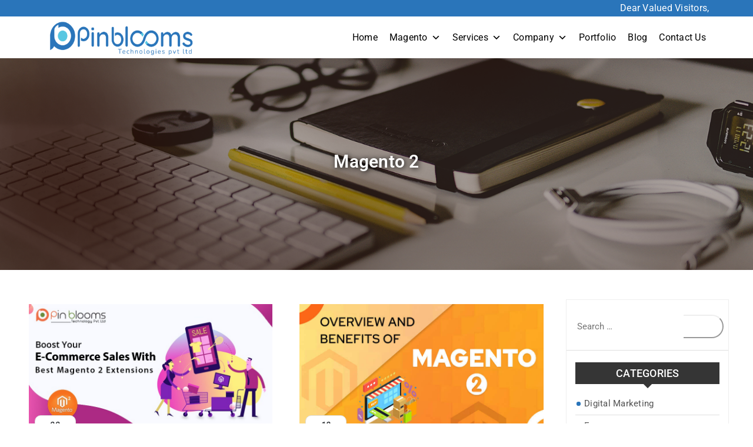

--- FILE ---
content_type: text/html; charset=UTF-8
request_url: https://pinblooms.com/tag/magento-2/
body_size: 25325
content:
<!DOCTYPE html><html lang="en-US"><head><script data-no-optimize="1">var litespeed_docref=sessionStorage.getItem("litespeed_docref");litespeed_docref&&(Object.defineProperty(document,"referrer",{get:function(){return litespeed_docref}}),sessionStorage.removeItem("litespeed_docref"));</script> <meta charset="UTF-8"><meta name="viewport" content="width=device-width, initial-scale=1.0" /><meta name='robots' content='index, follow, max-image-preview:large, max-snippet:-1, max-video-preview:-1' /><title>Magento 2 Archives - Pin Blooms</title><link rel="canonical" href="https://pinblooms.com/tag/magento-2/" /><meta property="og:locale" content="en_US" /><meta property="og:type" content="article" /><meta property="og:title" content="Magento 2 Archives - Pin Blooms" /><meta property="og:url" content="https://pinblooms.com/tag/magento-2/" /><meta property="og:site_name" content="Pin Blooms" /><meta name="twitter:card" content="summary_large_image" /><meta name="twitter:site" content="@PinBlooms" /> <script type="application/ld+json" class="yoast-schema-graph">{"@context":"https://schema.org","@graph":[{"@type":"CollectionPage","@id":"https://pinblooms.com/tag/magento-2/","url":"https://pinblooms.com/tag/magento-2/","name":"Magento 2 Archives - Pin Blooms","isPartOf":{"@id":"https://pinblooms.com/#website"},"primaryImageOfPage":{"@id":"https://pinblooms.com/tag/magento-2/#primaryimage"},"image":{"@id":"https://pinblooms.com/tag/magento-2/#primaryimage"},"thumbnailUrl":"https://pinblooms.com/wp-content/uploads/2021/07/m2-extension-1.jpg","breadcrumb":{"@id":"https://pinblooms.com/tag/magento-2/#breadcrumb"},"inLanguage":"en-US"},{"@type":"ImageObject","inLanguage":"en-US","@id":"https://pinblooms.com/tag/magento-2/#primaryimage","url":"https://pinblooms.com/wp-content/uploads/2021/07/m2-extension-1.jpg","contentUrl":"https://pinblooms.com/wp-content/uploads/2021/07/m2-extension-1.jpg","width":850,"height":450},{"@type":"BreadcrumbList","@id":"https://pinblooms.com/tag/magento-2/#breadcrumb","itemListElement":[{"@type":"ListItem","position":1,"name":"Home","item":"https://pinblooms.com/"},{"@type":"ListItem","position":2,"name":"Magento 2"}]},{"@type":"WebSite","@id":"https://pinblooms.com/#website","url":"https://pinblooms.com/","name":"Pin Blooms","description":"Empowering Your Business!","publisher":{"@id":"https://pinblooms.com/#organization"},"potentialAction":[{"@type":"SearchAction","target":{"@type":"EntryPoint","urlTemplate":"https://pinblooms.com/?s={search_term_string}"},"query-input":{"@type":"PropertyValueSpecification","valueRequired":true,"valueName":"search_term_string"}}],"inLanguage":"en-US"},{"@type":"Organization","@id":"https://pinblooms.com/#organization","name":"PinBlooms","url":"https://pinblooms.com/","logo":{"@type":"ImageObject","inLanguage":"en-US","@id":"https://pinblooms.com/#/schema/logo/image/","url":"https://pinblooms.com/wp-content/uploads/2023/09/pinblooms-final.svg","contentUrl":"https://pinblooms.com/wp-content/uploads/2023/09/pinblooms-final.svg","width":1,"height":1,"caption":"PinBlooms"},"image":{"@id":"https://pinblooms.com/#/schema/logo/image/"},"sameAs":["https://www.facebook.com/pinbloomstechonology","https://x.com/PinBlooms","https://www.instagram.com/pinblooms","https://www.linkedin.com/company/pin-blooms-technology","https://in.pinterest.com/pinblooms/","https://www.youtube.com/channel/UCM6AiNlAwL8H7iu0DX0rRMQ"]}]}</script> <link rel="alternate" type="application/rss+xml" title="Pin Blooms   &raquo; Feed" href="https://pinblooms.com/feed/" /><link rel="alternate" type="application/rss+xml" title="Pin Blooms   &raquo; Comments Feed" href="https://pinblooms.com/comments/feed/" /><link rel="alternate" type="application/rss+xml" title="Pin Blooms   &raquo; Magento 2 Tag Feed" href="https://pinblooms.com/tag/magento-2/feed/" /><link data-optimized="2" rel="stylesheet" href="https://pinblooms.com/wp-content/litespeed/css/65a4d501972dcdc8c8b0c0375363ed08.css?ver=c6944" /> <script type="litespeed/javascript" data-src="https://pinblooms.com/wp-includes/js/jquery/jquery.min.js?ver=3.7.1" id="jquery-core-js"></script> <link rel="https://api.w.org/" href="https://pinblooms.com/wp-json/" /><link rel="alternate" title="JSON" type="application/json" href="https://pinblooms.com/wp-json/wp/v2/tags/159" /><link rel="EditURI" type="application/rsd+xml" title="RSD" href="https://pinblooms.com/xmlrpc.php?rsd" /><meta name="generator" content="WordPress 6.9" /><meta name="msvalidate.01" content="210B475B233219D5118F266BAE61B432" /><meta name="yandex-verification" content="3a12bf499b5412e4" />
 <script type="litespeed/javascript" data-src="https://www.googletagmanager.com/gtag/js?id=G-TXP64WVVGP"></script> <script type="litespeed/javascript">window.dataLayer=window.dataLayer||[];function gtag(){dataLayer.push(arguments)}
gtag('js',new Date());gtag('config','G-TXP64WVVGP')</script> <script type="litespeed/javascript">(function(w,d,s,l,i){w[l]=w[l]||[];w[l].push({'gtm.start':new Date().getTime(),event:'gtm.js'});var f=d.getElementsByTagName(s)[0],j=d.createElement(s),dl=l!='dataLayer'?'&l='+l:'';j.async=!0;j.src='https://www.googletagmanager.com/gtm.js?id='+i+dl;f.parentNode.insertBefore(j,f)})(window,document,'script','dataLayer','GTM-5CL293M')</script> <meta name="google-site-verification" content="iNo0GfJ4148FEWg0NDUFfSknRwpogYFXP0fd5gJbvMY" /><meta name="p:domain_verify" content="fcfd127b4a2239142677dffadc2e0b2b" /><meta name="keywords" content="web development company in india, best web development company websites, mobile app development company web designing company india, web development company US, hire a web developer, hire dedicated web developer"><meta name="author" content="Pinblooms"> <script type="application/ld+json">{
            "@context": "https://schema.org/",
            "@type": "BreadcrumbList",
            "itemListElement": [{
                "@type": "ListItem",
                "position": 1,
                "item": {
                    "@type": "WebSite",
                    "@id": "https://pinblooms.com/",
                    "name": "Home"
                }
            }, {
                "@type": "ListItem",
                "position": 2,
                "item": {
                    "@type": "WebPage",
                    "@id": "https://pinblooms.com/services/",
                    "name": "Services"
                }
            }, {
                "@type": "ListItem",
                "position": 3,
                "item": {
                    "@type": "WebPage",
                    "@id": "https://pinblooms.com/web-development-portfolio/",
                    "name": "Portfolio"
                }
            }, {
                "@type": "ListItem",
                "position": 4,
                "item": {
                    "@type": "WebPage",
                    "@id": "https://pinblooms.com/contact-us/",
                    "name": "Contact-us"
                }
            }]
        }</script> <script type="application/ld+json">{
            "@context": "https://schema.org",
            "@type": "Organization",
            "url": "https://pinblooms.com",
            "logo": "https://pinblooms.com/wp-content/uploads/2021/01/pinblooms-final.svg",
            "contactPoint": [{
                "@type": "ContactPoint",
                "telephone": "+91-9785311511",
                "contactType": "customer service"
            }]
        }</script> <script type='application/ld+json'>{
            "@context": "https://schema.org",
            "@type": "WebSite",
            "url": "https://pinblooms.com",
            "name": "web development company in India",
            "description": "PinBlooms is a leading web development company India. We offers best quality web &amp; app development, digital marketing, and web designing services",
            "potentialAction": {
                "@type": "SearchAction",
                "target": "https://pinblooms.com/?s={search_term_string}",
                "query-input": "required name=search_term_string"
            }
        }</script> <script type="application/ld+json">{
            "@context": "https://schema.org",
            "@type": "Corporation",
            "name": "PinBlooms Technology Private Ltd.",
            "url": "https://pinblooms.com/",
            "logo": "https://pinblooms.com/wp-content/uploads/2021/01/pinblooms-final.svg",
            "Description": "Web Design, Development, E-Commerce, Mobile App Development",
            "contactPoint": {
                "@type": "ContactPoint",
                "telephone": "+91-9785311511",
                "email": "info@pinblooms.com",
                "contactType": "sales",
                "areaServed": ["US", "GB", "CA", "IN"],
                "availableLanguage": "en"
            },
            "sameAs": [
                "https://www.facebook.com/pinbloomstechonology",
                "https://twitter.com/PinBlooms",
                "https://www.instagram.com/pinblooms",
                "https://www.youtube.com/channel/UCM6AiNlAwL8H7iu0DX0rRMQ?",
                "https://in.pinterest.com/pinblooms/",
                "https://pinblooms.com/"
            ]
        }</script> <meta name="generator" content="Elementor 3.31.2; features: additional_custom_breakpoints, e_element_cache; settings: css_print_method-external, google_font-enabled, font_display-auto"><link rel="icon" href="https://pinblooms.com/wp-content/uploads/2025/12/cropped-pinblooms-2026-short-32x32.png" sizes="32x32" /><link rel="icon" href="https://pinblooms.com/wp-content/uploads/2025/12/cropped-pinblooms-2026-short-192x192.png" sizes="192x192" /><link rel="apple-touch-icon" href="https://pinblooms.com/wp-content/uploads/2025/12/cropped-pinblooms-2026-short-180x180.png" /><meta name="msapplication-TileImage" content="https://pinblooms.com/wp-content/uploads/2025/12/cropped-pinblooms-2026-short-270x270.png" /></head><body class="archive tag tag-magento-2 tag-159 wp-custom-logo wp-theme-webepower2021 2.6.7.2 2.6.7.2-apply-online mega-menu-menu-1 elementor-default elementor-kit-15"><div class="chattinggg"><div id="fb-root"></div><div class="fb-customerchat" attribution="install_email" page_id="122093499806016729" theme_color="#67b868" logged_in_greeting="Hi! How can pinblooms help you?" logged_out_greeting="Hi! How can pinblooms help you?"></div><noscript>
<iframe data-lazyloaded="1" src="about:blank" data-litespeed-src="https://www.googletagmanager.com/ns.html?id=GTM-5CL293M" height="0" width="0" style="display:none;visibility:hidden"></iframe>
</noscript></div>
<a class="skip-link screen-reader-text" href="#content">
Skip to content		</a><div class="ekit-template-content-markup ekit-template-content-header ekit-template-content-theme-support"><div data-elementor-type="wp-post" data-elementor-id="111" class="elementor elementor-111"><section class="elementor-section elementor-top-section elementor-element elementor-element-638f7b3 elementor-section-content-middle elementor-section-stretched elementor-section-boxed elementor-section-height-default elementor-section-height-default" data-id="638f7b3" data-element_type="section" data-settings="{&quot;stretch_section&quot;:&quot;section-stretched&quot;,&quot;background_background&quot;:&quot;classic&quot;}"><div class="elementor-container elementor-column-gap-no"><div class="elementor-column elementor-col-100 elementor-top-column elementor-element elementor-element-dd87eec" data-id="dd87eec" data-element_type="column"><div class="elementor-widget-wrap elementor-element-populated"><div class="elementor-element elementor-element-fcbc0f9 elementor-widget elementor-widget-html" data-id="fcbc0f9" data-element_type="widget" id="top-marquee" data-widget_type="html.default"><div class="elementor-widget-container">
<marquee behavior="scroll" gap="0" truespeed="" direction="left" scrollamount="1" scrolldelay="20" onmouseover="this.stop();" onmouseout="this.start();"> Dear Valued Visitors, We are excited to announce that our company, formerly known as <a target="_blank" href="https://www.webepower.biz/"> Seven Webepower </a> , will now be operating under the new name of <strong>Pinblooms Technologies Pvt. Ltd.</strong> </marquee></div></div></div></div></div></section><section class="elementor-section elementor-top-section elementor-element elementor-element-eb6b1c0 elementor-section-height-min-height elementor-section-content-middle elementor-section-boxed elementor-section-height-default elementor-section-items-middle" data-id="eb6b1c0" data-element_type="section" id="main-header" data-settings="{&quot;animation&quot;:&quot;none&quot;}"><div class="elementor-container elementor-column-gap-no"><div class="elementor-column elementor-col-100 elementor-top-column elementor-element elementor-element-6629a40" data-id="6629a40" data-element_type="column" data-settings="{&quot;animation&quot;:&quot;none&quot;}"><div class="elementor-widget-wrap elementor-element-populated"><section class="elementor-section elementor-inner-section elementor-element elementor-element-77695b7 elementor-section-boxed elementor-section-height-default elementor-section-height-default" data-id="77695b7" data-element_type="section" data-settings="{&quot;animation&quot;:&quot;none&quot;}"><div class="elementor-container elementor-column-gap-default"><div class="elementor-column elementor-col-50 elementor-inner-column elementor-element elementor-element-0c142e7" data-id="0c142e7" data-element_type="column" data-settings="{&quot;animation&quot;:&quot;none&quot;}"><div class="elementor-widget-wrap elementor-element-populated"><div class="elementor-element elementor-element-da56108 brand-logo elementor-widget elementor-widget-image" data-id="da56108" data-element_type="widget" data-widget_type="image.default"><div class="elementor-widget-container">
<a href="https://pinblooms.com">
<img data-lazyloaded="1" src="[data-uri]" fetchpriority="high" width="768" height="169" data-src="https://pinblooms.com/wp-content/uploads/2021/01/pinblooms-2026-768x169.png" class="attachment-medium_large size-medium_large wp-image-26740" alt="pinblooms-2026" data-srcset="https://pinblooms.com/wp-content/uploads/2021/01/pinblooms-2026-768x169.png 768w, https://pinblooms.com/wp-content/uploads/2021/01/pinblooms-2026-300x66.png 300w, https://pinblooms.com/wp-content/uploads/2021/01/pinblooms-2026-1024x225.png 1024w, https://pinblooms.com/wp-content/uploads/2021/01/pinblooms-2026.png 1366w" data-sizes="(max-width: 768px) 100vw, 768px" title="pinblooms-2026" />								</a></div></div></div></div><div class="elementor-column elementor-col-50 elementor-inner-column elementor-element elementor-element-1763371" data-id="1763371" data-element_type="column" data-settings="{&quot;animation&quot;:&quot;none&quot;,&quot;animation_tablet&quot;:&quot;none&quot;}"><div class="elementor-widget-wrap elementor-element-populated"><div class="elementor-element elementor-element-70a0305 togle-bar elementor-widget elementor-widget-wp-widget-maxmegamenu" data-id="70a0305" data-element_type="widget" data-widget_type="wp-widget-maxmegamenu.default"><div class="elementor-widget-container"><div id="mega-menu-wrap-menu-1" class="mega-menu-wrap"><div class="mega-menu-toggle"><div class="mega-toggle-blocks-left"></div><div class="mega-toggle-blocks-center"></div><div class="mega-toggle-blocks-right"><div class='mega-toggle-block mega-menu-toggle-animated-block mega-toggle-block-1' id='mega-toggle-block-1'><button aria-label="" class="mega-toggle-animated mega-toggle-animated-slider" type="button" aria-expanded="false">
<span class="mega-toggle-animated-box">
<span class="mega-toggle-animated-inner"></span>
</span>
</button></div></div></div><ul id="mega-menu-menu-1" class="mega-menu max-mega-menu mega-menu-horizontal mega-no-js" data-event="hover_intent" data-effect="fade_up" data-effect-speed="200" data-effect-mobile="disabled" data-effect-speed-mobile="0" data-mobile-force-width="false" data-second-click="go" data-document-click="collapse" data-vertical-behaviour="standard" data-breakpoint="1023" data-unbind="true" data-mobile-state="collapse_all" data-mobile-direction="vertical" data-hover-intent-timeout="300" data-hover-intent-interval="100"><li class="mega-menu-item mega-menu-item-type-post_type mega-menu-item-object-page mega-menu-item-home mega-align-bottom-left mega-menu-flyout mega-menu-item-13" id="mega-menu-item-13"><a class="mega-menu-link" href="https://pinblooms.com/" tabindex="0">Home</a></li><li class="mega-menus-title mega-menu-item mega-menu-item-type-post_type mega-menu-item-object-page mega-menu-item-has-children mega-menu-megamenu mega-align-bottom-right mega-menu-megamenu mega-menu-item-98 menus-title" id="mega-menu-item-98"><a class="mega-menu-link" href="https://pinblooms.com/magento-development-services/" aria-expanded="false" tabindex="0">Magento<span class="mega-indicator" aria-hidden="true"></span></a><ul class="mega-sub-menu"><li class="mega-menu-item mega-menu-item-type-post_type mega-menu-item-object-page mega-has-icon mega-icon-left mega-menu-column-standard mega-menu-columns-1-of-2 mega-menu-item-5779" style="--columns:2; --span:1" id="mega-menu-item-5779"><a class="dashicons-arrow-right mega-menu-link" href="https://pinblooms.com/magento-2-website-development/">Magento 2 Website Development</a></li><li class="mega-menu-item mega-menu-item-type-post_type mega-menu-item-object-page mega-has-icon mega-icon-left mega-menu-column-standard mega-menu-columns-1-of-2 mega-menu-item-104" style="--columns:2; --span:1" id="mega-menu-item-104"><a class="dashicons-arrow-right mega-menu-link" href="https://pinblooms.com/magento-2-seo-services/">Magento 2 SEO Services</a></li><li class="mega-menu-item mega-menu-item-type-post_type mega-menu-item-object-page mega-has-icon mega-icon-left mega-menu-column-standard mega-menu-columns-1-of-2 mega-menu-clear mega-menu-item-107" style="--columns:2; --span:1" id="mega-menu-item-107"><a class="dashicons-arrow-right mega-menu-link" href="https://pinblooms.com/upgrade-to-magento/">Magento Upgrade Services</a></li><li class="mega-menu-item mega-menu-item-type-post_type mega-menu-item-object-page mega-has-icon mega-icon-left mega-menu-column-standard mega-menu-columns-1-of-2 mega-menu-item-99" style="--columns:2; --span:1" id="mega-menu-item-99"><a class="dashicons-arrow-right mega-menu-link" href="https://pinblooms.com/magento-2-migration-services/">Magento 2 Migration Services</a></li><li class="mega-menu-item mega-menu-item-type-post_type mega-menu-item-object-page mega-has-icon mega-icon-left mega-menu-column-standard mega-menu-columns-1-of-2 mega-menu-clear mega-menu-item-101" style="--columns:2; --span:1" id="mega-menu-item-101"><a class="dashicons-arrow-right mega-menu-link" href="https://pinblooms.com/magento-2-extension-development/">Magento 2 Extension Development</a></li><li class="mega-menu-item mega-menu-item-type-post_type mega-menu-item-object-page mega-has-icon mega-icon-left mega-menu-column-standard mega-menu-columns-1-of-2 mega-menu-item-106" style="--columns:2; --span:1" id="mega-menu-item-106"><a class="dashicons-arrow-right mega-menu-link" href="https://pinblooms.com/magento-payment-module-services/">Magento Payment Module Services</a></li><li class="mega-menu-item mega-menu-item-type-post_type mega-menu-item-object-page mega-has-icon mega-icon-left mega-menu-column-standard mega-menu-columns-1-of-2 mega-menu-clear mega-menu-item-103" style="--columns:2; --span:1" id="mega-menu-item-103"><a class="dashicons-arrow-right mega-menu-link" href="https://pinblooms.com/magento-2-support-maintenance/">Magento 2 Support &#038; Maintenance</a></li><li class="mega-menu-item mega-menu-item-type-post_type mega-menu-item-object-page mega-has-icon mega-icon-left mega-menu-column-standard mega-menu-columns-1-of-2 mega-menu-item-97" style="--columns:2; --span:1" id="mega-menu-item-97"><a class="dashicons-arrow-right mega-menu-link" href="https://pinblooms.com/magento-cloud-magento-enterprise-services/">Magento Cloud &#038; Magento Enterprise Services</a></li><li class="mega-menu-item mega-menu-item-type-post_type mega-menu-item-object-page mega-has-icon mega-icon-left mega-menu-column-standard mega-menu-columns-1-of-2 mega-menu-clear mega-menu-item-108" style="--columns:2; --span:1" id="mega-menu-item-108"><a class="dashicons-arrow-right mega-menu-link" href="https://pinblooms.com/magento-speed-optimization/">Magento Performance/Speed Optimization</a></li><li class="mega-menu-item mega-menu-item-type-post_type mega-menu-item-object-page mega-has-icon mega-icon-left mega-menu-column-standard mega-menu-columns-1-of-2 mega-menu-item-109" style="--columns:2; --span:1" id="mega-menu-item-109"><a class="dashicons-arrow-right mega-menu-link" href="https://pinblooms.com/magento-2-api-rest-soap-web-services/">Magento 2 API (REST, SOAP, GraphQL) Web Services</a></li><li class="mega-menu-item mega-menu-item-type-post_type mega-menu-item-object-page mega-has-icon mega-icon-left mega-menu-column-standard mega-menu-columns-1-of-2 mega-menu-clear mega-menu-item-110" style="--columns:2; --span:1" id="mega-menu-item-110"><a class="dashicons-arrow-right mega-menu-link" href="https://pinblooms.com/hire-magento-developer/">Hire Magento Developer</a></li></ul></li><li class="mega-menu-item mega-menu-item-type-post_type mega-menu-item-object-page mega-menu-item-has-children mega-menu-megamenu mega-align-bottom-left mega-menu-megamenu mega-menu-item-125" id="mega-menu-item-125"><a class="mega-menu-link" href="https://pinblooms.com/services/" aria-expanded="false" tabindex="0">Services<span class="mega-indicator" aria-hidden="true"></span></a><ul class="mega-sub-menu"><li class="mega-menus-title mega-menus-heading mega-menu-item mega-menu-item-type-post_type mega-menu-item-object-page mega-menu-item-has-children mega-menu-column-standard mega-menu-columns-1-of-3 mega-menu-item-128 menus-title menus-heading" style="--columns:3; --span:1" id="mega-menu-item-128"><a class="mega-menu-link" href="https://pinblooms.com/services/wordpress-website-development/">WordPress Development<span class="mega-indicator" aria-hidden="true"></span></a><ul class="mega-sub-menu"><li class="mega-menu-item mega-menu-item-type-post_type mega-menu-item-object-page mega-has-icon mega-icon-left mega-menu-item-10404" id="mega-menu-item-10404"><a class="dashicons-arrow-right mega-menu-link" href="https://pinblooms.com/services/wordpress-upgradation-services/">WordPress Upgradation Services</a></li><li class="mega-menu-item mega-menu-item-type-post_type mega-menu-item-object-page mega-has-icon mega-icon-left mega-menu-item-10403" id="mega-menu-item-10403"><a class="dashicons-arrow-right mega-menu-link" href="https://pinblooms.com/services/amp-web-development/">AMP Web Development</a></li><li class="mega-menu-item mega-menu-item-type-post_type mega-menu-item-object-page mega-has-icon mega-icon-left mega-menu-item-135" id="mega-menu-item-135"><a class="dashicons-arrow-right mega-menu-link" href="https://pinblooms.com/services/woocommerce-development/">Woocommerce Development</a></li><li class="mega-menu-item mega-menu-item-type-post_type mega-menu-item-object-page mega-has-icon mega-icon-left mega-menu-item-139" id="mega-menu-item-139"><a class="dashicons-arrow-right mega-menu-link" href="https://pinblooms.com/services/custom-wordpress-plugin-development/">Custom Plugin Development</a></li><li class="mega-menu-item mega-menu-item-type-post_type mega-menu-item-object-page mega-has-icon mega-icon-left mega-menu-item-10402" id="mega-menu-item-10402"><a class="dashicons-arrow-right mega-menu-link" href="https://pinblooms.com/services/parallax-website-development/">Parallax Website Development</a></li><li class="mega-menu-item mega-menu-item-type-post_type mega-menu-item-object-page mega-has-icon mega-icon-left mega-menu-item-131" id="mega-menu-item-131"><a class="dashicons-arrow-right mega-menu-link" href="https://pinblooms.com/services/psd-to-wordpress/">PSD To WordPress Theme Services</a></li><li class="mega-menu-item mega-menu-item-type-post_type mega-menu-item-object-page mega-has-icon mega-icon-left mega-menu-item-10400" id="mega-menu-item-10400"><a class="dashicons-arrow-right mega-menu-link" href="https://pinblooms.com/services/api-integration-and-customization-services/">API Integration and Customization Services</a></li><li class="mega-menu-item mega-menu-item-type-post_type mega-menu-item-object-page mega-has-icon mega-icon-left mega-menu-item-10401" id="mega-menu-item-10401"><a class="dashicons-arrow-right mega-menu-link" href="https://pinblooms.com/services/wordpress-development-by-using-page-builder/">WordPress development by using Page builder</a></li><li class="mega-menu-item mega-menu-item-type-post_type mega-menu-item-object-page mega-has-icon mega-icon-left mega-menu-item-10911" id="mega-menu-item-10911"><a class="dashicons-arrow-right mega-menu-link" href="https://pinblooms.com/services/website-malware-removal-services/">WordPress Website Malware Removal and Security Services</a></li></ul></li><li class="mega-menus-title mega-menus-heading mega-menu-item mega-menu-item-type-post_type mega-menu-item-object-page mega-menu-item-has-children mega-menu-column-standard mega-menu-columns-1-of-3 mega-menu-item-165 menus-title menus-heading" style="--columns:3; --span:1" id="mega-menu-item-165"><a class="mega-menu-link" href="https://pinblooms.com/services/mobile-app-development/">App Development<span class="mega-indicator" aria-hidden="true"></span></a><ul class="mega-sub-menu"><li class="mega-menu-item mega-menu-item-type-post_type mega-menu-item-object-page mega-has-icon mega-icon-left mega-menu-item-166" id="mega-menu-item-166"><a class="dashicons-arrow-right mega-menu-link" href="https://pinblooms.com/services/android-app-development/">Android App Development</a></li><li class="mega-menu-item mega-menu-item-type-post_type mega-menu-item-object-page mega-has-icon mega-icon-left mega-menu-item-164" id="mega-menu-item-164"><a class="dashicons-arrow-right mega-menu-link" href="https://pinblooms.com/services/ios-app-development/">iOS App Development</a></li><li class="mega-menu-item mega-menu-item-type-post_type mega-menu-item-object-page mega-has-icon mega-icon-left mega-menu-item-163" id="mega-menu-item-163"><a class="dashicons-arrow-right mega-menu-link" href="https://pinblooms.com/services/hybrid-app-development/">Hybrid App Development</a></li><li class="mega-menu-item mega-menu-item-type-post_type mega-menu-item-object-page mega-has-icon mega-icon-left mega-menu-item-23632" id="mega-menu-item-23632"><a class="dashicons-arrow-right mega-menu-link" href="https://pinblooms.com/services/flutter/">Flutter App Development</a></li><li class="mega-menus-title mega-menus-heading mega-new-heading mega-menu-item mega-menu-item-type-post_type mega-menu-item-object-page mega-menu-item-23800 menus-title menus-heading new-heading" id="mega-menu-item-23800"><a class="mega-menu-link" href="https://pinblooms.com/services/react-development/">React Development</a></li><li class="mega-menus-title mega-menus-heading mega-new-heading mega-menu-item mega-menu-item-type-post_type mega-menu-item-object-page mega-menu-item-23458 menus-title menus-heading new-heading" id="mega-menu-item-23458"><a class="mega-menu-link" href="https://pinblooms.com/services/shopify-development/">Shopify Development</a></li><li class="mega-menus-title mega-menus-heading mega-new-heading mega-menu-item mega-menu-item-type-post_type mega-menu-item-object-page mega-menu-item-167 menus-title menus-heading new-heading" id="mega-menu-item-167"><a class="mega-menu-link" href="https://pinblooms.com/services/laravel-development/">Laravel Development</a></li><li class="mega-menus-title mega-menus-heading mega-new-heading mega-menu-item mega-menu-item-type-post_type mega-menu-item-object-page mega-menu-item-23172 menus-title menus-heading new-heading" id="mega-menu-item-23172"><a class="mega-menu-link" href="https://pinblooms.com/services/python-development/">Python Development</a></li><li class="mega-menus-title mega-menus-heading mega-new-heading mega-menu-item mega-menu-item-type-post_type mega-menu-item-object-page mega-menu-item-23801 menus-title menus-heading new-heading" id="mega-menu-item-23801"><a class="mega-menu-link" href="https://pinblooms.com/webflow-development/">webflow Development</a></li><li class="mega-menus-title mega-menus-heading mega-new-heading mega-menu-item mega-menu-item-type-post_type mega-menu-item-object-page mega-menu-item-24979 menus-title menus-heading new-heading" id="mega-menu-item-24979"><a class="mega-menu-link" href="https://pinblooms.com/squarespace-development/">Squarespace</a></li></ul></li><li class="mega-menus-title mega-menus-heading mega-menu-item mega-menu-item-type-post_type mega-menu-item-object-page mega-menu-item-has-children mega-hide-arrow mega-menu-column-standard mega-menu-columns-1-of-3 mega-menu-item-169 menus-title menus-heading" style="--columns:3; --span:1" id="mega-menu-item-169"><a class="mega-menu-link" href="https://pinblooms.com/services/digital-marketing/">Digital Marketing<span class="mega-indicator" aria-hidden="true"></span></a><ul class="mega-sub-menu"><li class="mega-menus-title mega-menus-heading mega-new-heading mega-menu-item mega-menu-item-type-custom mega-menu-item-object-custom mega-menu-item-22952 menus-title menus-heading new-heading" id="mega-menu-item-22952"><a class="mega-menu-link" href="#">Support services</a></li><li class="mega-bold-submenu mega-menu-item mega-menu-item-type-post_type mega-menu-item-object-page mega-has-icon mega-icon-left mega-menu-item-168 bold-submenu" id="mega-menu-item-168"><a class="dashicons-arrow-right mega-menu-link" href="https://pinblooms.com/services/server-support/">Server Support</a></li><li class="mega-bold-submenu mega-menu-item mega-menu-item-type-post_type mega-menu-item-object-page mega-has-icon mega-icon-left mega-menu-item-5818 bold-submenu" id="mega-menu-item-5818"><a class="dashicons-arrow-right mega-menu-link" href="https://pinblooms.com/hire-web-developer/">Hire Web Developer</a></li><li class="mega-bold-submenu mega-menu-item mega-menu-item-type-post_type mega-menu-item-object-page mega-has-icon mega-icon-left mega-menu-item-24064 bold-submenu" id="mega-menu-item-24064"><a class="dashicons-arrow-right mega-menu-link" href="https://pinblooms.com/seo-packages/">SEO Packages</a></li></ul></li></ul></li><li class="mega-menu-item mega-menu-item-type-custom mega-menu-item-object-custom mega-menu-item-has-children mega-align-bottom-left mega-menu-flyout mega-menu-item-170" id="mega-menu-item-170"><a class="mega-menu-link" href="#" aria-expanded="false" tabindex="0">Company<span class="mega-indicator" aria-hidden="true"></span></a><ul class="mega-sub-menu"><li class="mega-menu-item mega-menu-item-type-post_type mega-menu-item-object-page mega-menu-item-172" id="mega-menu-item-172"><a class="mega-menu-link" href="https://pinblooms.com/about-us/">About Us</a></li><li class="mega-menu-item mega-menu-item-type-post_type mega-menu-item-object-page mega-menu-item-175" id="mega-menu-item-175"><a class="mega-menu-link" href="https://pinblooms.com/vision/">Vision</a></li><li class="mega-menu-item mega-menu-item-type-post_type mega-menu-item-object-page mega-menu-item-178" id="mega-menu-item-178"><a class="mega-menu-link" href="https://pinblooms.com/mission/">Mission</a></li><li class="mega-menu-item mega-menu-item-type-custom mega-menu-item-object-custom mega-menu-item-10155" id="mega-menu-item-10155"><a class="mega-menu-link" href="https://pinblooms.com/career/">Career</a></li></ul></li><li class="mega-menu-item mega-menu-item-type-custom mega-menu-item-object-custom mega-align-bottom-left mega-menu-flyout mega-menu-item-8038" id="mega-menu-item-8038"><a class="mega-menu-link" href="https://pinblooms.com/pinblooms-portfolio/" tabindex="0">Portfolio</a></li><li class="mega-menu-item mega-menu-item-type-post_type mega-menu-item-object-page mega-current_page_parent mega-align-bottom-left mega-menu-flyout mega-menu-item-12" id="mega-menu-item-12"><a class="mega-menu-link" href="https://pinblooms.com/blog/" tabindex="0">Blog</a></li><li class="mega-menu-item mega-menu-item-type-post_type mega-menu-item-object-page mega-align-bottom-left mega-menu-flyout mega-menu-item-188" id="mega-menu-item-188"><a class="mega-menu-link" href="https://pinblooms.com/contact-us/" tabindex="0">Contact Us</a></li></ul></div></div></div></div></div></div></section></div></div></div></section></div></div><main id="site-content" role="main"><section id="sub-page-main" class="inner-tb"><div class="container"><div class="inner-heading"><h1>
Magento 2</h1><div class="bd brumbcrumb">
<span><span><a href="https://pinblooms.com/">Home</a></span> » <span class="breadcrumb_last" aria-current="page">Magento 2</span></span></div></div></div></section><section id="blog-list" class="gap-padding"><div class="container"><div class="row"><div class="col-sm-12 col-md-12 col-lg-9"><div class="blog-main row"><div class="col-sm-12 col-md-6"><div class="blog-lst-inner"><article class="post-13749 post type-post status-publish format-standard has-post-thumbnail hentry category-magento tag-magento-2 tag-magento-2-extensions" id="post-13749"><figure class="featured-media"><div class="featured-media-inner medium">
<a href="https://pinblooms.com/best-magento-2-extensions/">
<img data-lazyloaded="1" src="[data-uri]" width="850" height="450" data-src="https://pinblooms.com/wp-content/uploads/2021/07/m2-extension-1.jpg" class="attachment-full size-full wp-post-image" alt="m2-extension" decoding="async" data-srcset="https://pinblooms.com/wp-content/uploads/2021/07/m2-extension-1.jpg 850w, https://pinblooms.com/wp-content/uploads/2021/07/m2-extension-1-300x159.jpg 300w, https://pinblooms.com/wp-content/uploads/2021/07/m2-extension-1-768x407.jpg 768w" data-sizes="(max-width: 850px) 100vw, 850px" title="m2-extension" />			</a></div><div class="post-box">
<span class="date-day">22</span><br><span class="date-month">Jul</span></div></figure><div class="blog-short-dtl"><h5 class="entry-title heading-size-5"><a href="https://pinblooms.com/best-magento-2-extensions/">Boost Your E-Commerce Sales with Best Magento 2 Extensions</a></h5><div class="post-meta-wrapper post-meta-single post-meta-single-top"><ul class="post-meta"><li class="post-author meta-wrapper">
<span class="meta-icon">
<span class="screen-reader-text">Post author</span>
<svg class="svg-icon" aria-hidden="true" role="img" focusable="false" xmlns="https://www.w3.org/2000/svg" width="18" height="20" viewBox="0 0 18 20"><path fill="" d="M18,19 C18,19.5522847 17.5522847,20 17,20 C16.4477153,20 16,19.5522847 16,19 L16,17 C16,15.3431458 14.6568542,14 13,14 L5,14 C3.34314575,14 2,15.3431458 2,17 L2,19 C2,19.5522847 1.55228475,20 1,20 C0.44771525,20 0,19.5522847 0,19 L0,17 C0,14.2385763 2.23857625,12 5,12 L13,12 C15.7614237,12 18,14.2385763 18,17 L18,19 Z M9,10 C6.23857625,10 4,7.76142375 4,5 C4,2.23857625 6.23857625,0 9,0 C11.7614237,0 14,2.23857625 14,5 C14,7.76142375 11.7614237,10 9,10 Z M9,8 C10.6568542,8 12,6.65685425 12,5 C12,3.34314575 10.6568542,2 9,2 C7.34314575,2 6,3.34314575 6,5 C6,6.65685425 7.34314575,8 9,8 Z" /></svg>                        </span>
<span class="meta-text">
By <a href="https://pinblooms.com/author/pinblooms/">Pinblooms</a>                        </span></li></ul></div><div class="post-inner"><div class="entry-content"><p>The sales for any business play an essential role in the whole process. The primary aim of any ecommerce website is to boost sales. However, many online stores face common problems like data security, product return, refund, retaining customers, and many more. However, keeping all the problems in mind, the whole process is designed to [&hellip;]</p></div></div></div></article></div></div><div class="col-sm-12 col-md-6"><div class="blog-lst-inner"><article class="post-13228 post type-post status-publish format-standard has-post-thumbnail hentry category-ecommerce category-magento tag-magento tag-magento-1-to-magento-2 tag-magento-2" id="post-13228"><figure class="featured-media"><div class="featured-media-inner medium">
<a href="https://pinblooms.com/benefits-of-magento-2/">
<img data-lazyloaded="1" src="[data-uri]" width="850" height="450" data-src="https://pinblooms.com/wp-content/uploads/2021/06/magento-blog-banenr.jpg" class="attachment-full size-full wp-post-image" alt="magento-blog-banenr" decoding="async" data-srcset="https://pinblooms.com/wp-content/uploads/2021/06/magento-blog-banenr.jpg 850w, https://pinblooms.com/wp-content/uploads/2021/06/magento-blog-banenr-300x159.jpg 300w, https://pinblooms.com/wp-content/uploads/2021/06/magento-blog-banenr-768x407.jpg 768w" data-sizes="(max-width: 850px) 100vw, 850px" title="magento-blog-banenr" />			</a></div><div class="post-box">
<span class="date-day">18</span><br><span class="date-month">Jun</span></div></figure><div class="blog-short-dtl"><h5 class="entry-title heading-size-5"><a href="https://pinblooms.com/benefits-of-magento-2/">Overview and Benefits of Magento 2 For eCommerce development in 2021</a></h5><div class="post-meta-wrapper post-meta-single post-meta-single-top"><ul class="post-meta"><li class="post-author meta-wrapper">
<span class="meta-icon">
<span class="screen-reader-text">Post author</span>
<svg class="svg-icon" aria-hidden="true" role="img" focusable="false" xmlns="https://www.w3.org/2000/svg" width="18" height="20" viewBox="0 0 18 20"><path fill="" d="M18,19 C18,19.5522847 17.5522847,20 17,20 C16.4477153,20 16,19.5522847 16,19 L16,17 C16,15.3431458 14.6568542,14 13,14 L5,14 C3.34314575,14 2,15.3431458 2,17 L2,19 C2,19.5522847 1.55228475,20 1,20 C0.44771525,20 0,19.5522847 0,19 L0,17 C0,14.2385763 2.23857625,12 5,12 L13,12 C15.7614237,12 18,14.2385763 18,17 L18,19 Z M9,10 C6.23857625,10 4,7.76142375 4,5 C4,2.23857625 6.23857625,0 9,0 C11.7614237,0 14,2.23857625 14,5 C14,7.76142375 11.7614237,10 9,10 Z M9,8 C10.6568542,8 12,6.65685425 12,5 C12,3.34314575 10.6568542,2 9,2 C7.34314575,2 6,3.34314575 6,5 C6,6.65685425 7.34314575,8 9,8 Z" /></svg>                        </span>
<span class="meta-text">
By <a href="https://pinblooms.com/author/pinblooms/">Pinblooms</a>                        </span></li></ul></div><div class="post-inner"><div class="entry-content"><p>Are you planning to develop your eCommerce store for your online business? Here lots of selling solutions are launched to fulfill the needs of merchants all around the world. Choosing the right platform builds a strong foundation for your online business to thrive. Despite this, Magento 2 is the most popular eCommerce platform that successfully [&hellip;]</p></div></div></div></article></div></div></div></div><div class="col-sm-12 col-md-12 col-lg-3"><div class="blog-sidebar"><div class="widget widget_search"><div class="widget-content"><form role="search" method="get" class="search-form" action="https://pinblooms.com/">
<label>
<span class="screen-reader-text">Search for:</span>
<input type="search" class="search-field" placeholder="Search &hellip;" value="" name="s" />
</label>
<input type="submit" class="search-submit" value="Search" /></form></div></div><div class="widget widget_categories"><div class="widget-content"><h5 class="widget-title subheading heading-size-5"> <span class="inner-tt">Categories</h5></span><ul><li class="cat-item cat-item-271"><a href="https://pinblooms.com/category/digital-marketing/">Digital Marketing</a></li><li class="cat-item cat-item-283"><a href="https://pinblooms.com/category/ecommerce/">E-commerce</a></li><li class="cat-item cat-item-282"><a href="https://pinblooms.com/category/interview-tips/">Interview Tips</a></li><li class="cat-item cat-item-279"><a href="https://pinblooms.com/category/laravel/">Laravel</a></li><li class="cat-item cat-item-284"><a href="https://pinblooms.com/category/magento/">Magento</a></li><li class="cat-item cat-item-277"><a href="https://pinblooms.com/category/mobile-app-development/">Mobile App Development</a></li><li class="cat-item cat-item-281"><a href="https://pinblooms.com/category/psd-to-magento/">PSD To Magento</a></li><li class="cat-item cat-item-285"><a href="https://pinblooms.com/category/seo/">SEO</a></li><li class="cat-item cat-item-276"><a href="https://pinblooms.com/category/web-app-designing/">Web &amp; App Designing</a></li><li class="cat-item cat-item-269"><a href="https://pinblooms.com/category/web-developer/">Web Development</a></li><li class="cat-item cat-item-280"><a href="https://pinblooms.com/category/wordpress/">WordPress</a></li></ul></div></div></div></div></div></div></section></main><div class="ekit-template-content-markup ekit-template-content-footer ekit-template-content-theme-support"><div data-elementor-type="wp-post" data-elementor-id="241" class="elementor elementor-241"><section class="elementor-section elementor-top-section elementor-element elementor-element-2a5f4c1 gap-padding contact-section elementor-section-content-middle elementor-section-boxed elementor-section-height-default elementor-section-height-default" data-id="2a5f4c1" data-element_type="section" data-settings="{&quot;background_background&quot;:&quot;classic&quot;}"><div class="elementor-container elementor-column-gap-default"><div class="elementor-column elementor-col-50 elementor-top-column elementor-element elementor-element-5a217c6 left-align-section" data-id="5a217c6" data-element_type="column"><div class="elementor-widget-wrap elementor-element-populated"><div class="elementor-element elementor-element-85af2de main-heading upper-text elementor-widget elementor-widget-heading" data-id="85af2de" data-element_type="widget" data-widget_type="heading.default"><div class="elementor-widget-container"><h2 class="elementor-heading-title elementor-size-default">contact us</h2></div></div><div class="elementor-element elementor-element-59f75f0 subtitle elementor-widget elementor-widget-text-editor" data-id="59f75f0" data-element_type="widget" data-widget_type="text-editor.default"><div class="elementor-widget-container">
Get a free quote Now for your website!!</div></div><div class="elementor-element elementor-element-b54d348 elementor-list-item-link-inline elementor-align-left elementor-icon-list--layout-traditional elementor-widget elementor-widget-icon-list" data-id="b54d348" data-element_type="widget" data-widget_type="icon-list.default"><div class="elementor-widget-container"><ul class="elementor-icon-list-items"><li class="elementor-icon-list-item">
<a href="tel:+91-9785311511"><span class="elementor-icon-list-icon">
<i aria-hidden="true" class="icon icon-phone-call"></i>						</span>
<span class="elementor-icon-list-text">Call: +91 9785311511</span>
</a></li><li class="elementor-icon-list-item">
<a href="/cdn-cgi/l/email-protection#f39a9d959cb3839a9d919f9c9c9e80"><span class="elementor-icon-list-icon">
<i aria-hidden="true" class="icon icon-envelope2"></i>						</span>
<span class="elementor-icon-list-text">Email us: <span class="__cf_email__" data-cfemail="ec85828a83ac9c85828e808383819fc28f8381">[email&#160;protected]</span></span>
</a></li></ul></div></div></div></div><div class="elementor-column elementor-col-50 elementor-top-column elementor-element elementor-element-9ff174f expertise-img" data-id="9ff174f" data-element_type="column"><div class="elementor-widget-wrap elementor-element-populated"><section class="elementor-section elementor-inner-section elementor-element elementor-element-cf1b26c home-form elementor-section-boxed elementor-section-height-default elementor-section-height-default" data-id="cf1b26c" data-element_type="section" data-settings="{&quot;background_background&quot;:&quot;classic&quot;}"><div class="elementor-container elementor-column-gap-default"><div class="elementor-column elementor-col-100 elementor-inner-column elementor-element elementor-element-9429558 left-align-section" data-id="9429558" data-element_type="column"><div class="elementor-widget-wrap elementor-element-populated"><div class="elementor-element elementor-element-a01f5d8 subtitle elementor-widget elementor-widget-text-editor" data-id="a01f5d8" data-element_type="widget" data-widget_type="text-editor.default"><div class="elementor-widget-container">
Start your next project with us!!</div></div><div class="elementor-element elementor-element-9664a79 custom-counter elementor-widget elementor-widget-shortcode" data-id="9664a79" data-element_type="widget" data-widget_type="shortcode.default"><div class="elementor-widget-container"><div class="elementor-shortcode"><div class="wpcf7 no-js" id="wpcf7-f415-o1" lang="en-US" dir="ltr" data-wpcf7-id="415"><div class="screen-reader-response"><p role="status" aria-live="polite" aria-atomic="true"></p><ul></ul></div><form action="/tag/magento-2/#wpcf7-f415-o1" method="post" class="wpcf7-form init" aria-label="Contact form" novalidate="novalidate" data-status="init"><fieldset class="hidden-fields-container"><input type="hidden" name="_wpcf7" value="415" /><input type="hidden" name="_wpcf7_version" value="6.1.1" /><input type="hidden" name="_wpcf7_locale" value="en_US" /><input type="hidden" name="_wpcf7_unit_tag" value="wpcf7-f415-o1" /><input type="hidden" name="_wpcf7_container_post" value="0" /><input type="hidden" name="_wpcf7_posted_data_hash" value="" /><input type="hidden" name="_wpcf7cf_hidden_group_fields" value="[]" /><input type="hidden" name="_wpcf7cf_hidden_groups" value="[]" /><input type="hidden" name="_wpcf7cf_visible_groups" value="[]" /><input type="hidden" name="_wpcf7cf_repeaters" value="[]" /><input type="hidden" name="_wpcf7cf_steps" value="{}" /><input type="hidden" name="_wpcf7cf_options" value="{&quot;form_id&quot;:415,&quot;conditions&quot;:[{&quot;then_field&quot;:&quot;-1&quot;,&quot;and_rules&quot;:[{&quot;if_field&quot;:&quot;pagetitle&quot;,&quot;operator&quot;:&quot;equals&quot;,&quot;if_value&quot;:&quot; Contact Us&quot;}]}],&quot;settings&quot;:{&quot;animation&quot;:&quot;yes&quot;,&quot;animation_intime&quot;:200,&quot;animation_outtime&quot;:200,&quot;conditions_ui&quot;:&quot;normal&quot;,&quot;notice_dismissed&quot;:false,&quot;notice_dismissed_rollback-cf7-5.6&quot;:true,&quot;notice_dismissed_rollback-cf7-5.7.4&quot;:true,&quot;notice_dismissed_rollback-cf7-5.7.6&quot;:true,&quot;notice_dismissed_rollback-cf7-5.8&quot;:true,&quot;notice_dismissed_rollback-cf7-5.8.3&quot;:true}}" /><input type="hidden" name="_wpcf7dtx_version" value="5.0.3" /><input type="hidden" name="_wpcf7_recaptcha_response" value="" /></fieldset><div class="custom-contact"><div class="custom-field two-field"><div class="form-field"><p><span class="wpcf7-form-control-wrap" data-name="your-name"><input size="40" maxlength="400" class="wpcf7-form-control wpcf7-text wpcf7-validates-as-required type-text" aria-required="true" aria-invalid="false" placeholder="Your Name*" value="" type="text" name="your-name" /></span></p></div><div class="form-field"><p><span class="wpcf7-form-control-wrap" data-name="your-email"><input size="40" maxlength="400" class="wpcf7-form-control wpcf7-email wpcf7-validates-as-required wpcf7-text wpcf7-validates-as-email input-text" aria-required="true" aria-invalid="false" placeholder="Email*" value="" type="email" name="your-email" /></span></p></div></div><div class="custom-field two-field"><div class="form-field"><p><span class="wpcf7-form-control-wrap" data-name="your-number"><input size="40" maxlength="400" class="wpcf7-form-control wpcf7-tel wpcf7-text wpcf7-validates-as-tel input-text" aria-invalid="false" placeholder="Phone Number" value="" type="tel" name="your-number" /></span></p></div><div class="form-field"><p><span class="wpcf7-form-control-wrap" data-name="your-subject"><input size="40" maxlength="400" class="wpcf7-form-control wpcf7-text type-text" aria-invalid="false" placeholder="Subject" value="" type="text" name="your-subject" /></span></p></div></div><div class="custom-field form-field txt-box"><p><span class="wpcf7-form-control-wrap" data-name="your-message"><textarea cols="40" rows="10" maxlength="2000" class="wpcf7-form-control wpcf7-textarea input-text txtarea" aria-invalid="false" placeholder="Your Message" name="your-message"></textarea></span></p></div><div class="custom-field form-field txt-box">
<span class="wpcf7-form-control-wrap pagetitle" data-name="pagetitle"><input type="hidden" name="pagetitle" class="wpcf7-form-control wpcf7-hidden wpcf7dtx wpcf7dtx-hidden" aria-invalid="false" value="Overview and Benefits of Magento 2 For eCommerce development in 2021"></span></div><div class="custom-field form-field contact-button "><p><input class="wpcf7-form-control wpcf7-submit has-spinner button" type="submit" value="submit" /></p></div></div><div class="wpcf7-response-output" aria-hidden="true"></div></form></div></div></div></div></div></div></div></section></div></div></div></section><section class="elementor-section elementor-top-section elementor-element elementor-element-86a9d99 elementor-section-boxed elementor-section-height-default elementor-section-height-default" data-id="86a9d99" data-element_type="section"><div class="elementor-container elementor-column-gap-default"><div class="elementor-column elementor-col-100 elementor-top-column elementor-element elementor-element-f0e79f3" data-id="f0e79f3" data-element_type="column"><div class="elementor-widget-wrap elementor-element-populated"><div class="elementor-element elementor-element-de18712 elementor-widget elementor-widget-eael-fancy-text" data-id="de18712" data-element_type="widget" data-widget_type="eael-fancy-text.default"><div class="elementor-widget-container"><div  class="eael-fancy-text-container style-1" data-fancy-text-id="de18712" data-fancy-text="|PPH|Upwork|Fiverr" data-fancy-text-transition-type="typing" data-fancy-text-speed="50" data-fancy-text-delay="2500" data-fancy-text-cursor="yes" data-fancy-text-loop="yes" data-fancy-text-action="page_load" >
<span class="eael-fancy-text-prefix">You can also find us on </span>
<span id="eael-fancy-text-de18712" class="eael-fancy-text-strings solid-color">
<noscript>
PPH, Upwork, Fiverr				</noscript>
</span></div><div class="clearfix"></div></div></div><section class="elementor-section elementor-inner-section elementor-element elementor-element-103b44a elementor-section-boxed elementor-section-height-default elementor-section-height-default" data-id="103b44a" data-element_type="section"><div class="elementor-container elementor-column-gap-default"><div class="elementor-column elementor-col-33 elementor-inner-column elementor-element elementor-element-179a290" data-id="179a290" data-element_type="column"><div class="elementor-widget-wrap elementor-element-populated"><div class="elementor-element elementor-element-c608ee0 elementor-widget elementor-widget-image" data-id="c608ee0" data-element_type="widget" data-widget_type="image.default"><div class="elementor-widget-container">
<a href="#" rel="nofollow">
<img data-lazyloaded="1" src="[data-uri]" width="332" height="100" data-src="https://pinblooms.com/wp-content/uploads/2023/09/pph.webp" class="attachment-full size-full wp-image-22285" alt="pph" data-srcset="https://pinblooms.com/wp-content/uploads/2023/09/pph.webp 332w, https://pinblooms.com/wp-content/uploads/2023/09/pph-300x90.webp 300w" data-sizes="(max-width: 332px) 100vw, 332px" title="pph" />								</a></div></div></div></div><div class="elementor-column elementor-col-33 elementor-inner-column elementor-element elementor-element-1e91051" data-id="1e91051" data-element_type="column"><div class="elementor-widget-wrap elementor-element-populated"><div class="elementor-element elementor-element-815f6a8 elementor-widget elementor-widget-image" data-id="815f6a8" data-element_type="widget" data-widget_type="image.default"><div class="elementor-widget-container">
<a href="https://www.upwork.com/o/companies/~01fb20371e4f53cba4/" rel="nofollow">
<img data-lazyloaded="1" src="[data-uri]" width="332" height="100" data-src="https://pinblooms.com/wp-content/uploads/2021/01/upwrk.webp" class="attachment-full size-full wp-image-22287" alt="upwrk" data-srcset="https://pinblooms.com/wp-content/uploads/2021/01/upwrk.webp 332w, https://pinblooms.com/wp-content/uploads/2021/01/upwrk-300x90.webp 300w" data-sizes="(max-width: 332px) 100vw, 332px" title="upwrk" />								</a></div></div></div></div><div class="elementor-column elementor-col-33 elementor-inner-column elementor-element elementor-element-c398caa" data-id="c398caa" data-element_type="column"><div class="elementor-widget-wrap elementor-element-populated"><div class="elementor-element elementor-element-5cabd72 elementor-widget elementor-widget-image" data-id="5cabd72" data-element_type="widget" data-widget_type="image.default"><div class="elementor-widget-container">
<a href="https://www.fiverr.com/webepower" rel="nofollow">
<img data-lazyloaded="1" src="[data-uri]" width="332" height="100" data-src="https://pinblooms.com/wp-content/uploads/2021/01/fiverr.webp" class="attachment-full size-full wp-image-22286" alt="fiverr" data-srcset="https://pinblooms.com/wp-content/uploads/2021/01/fiverr.webp 332w, https://pinblooms.com/wp-content/uploads/2021/01/fiverr-300x90.webp 300w" data-sizes="(max-width: 332px) 100vw, 332px" title="fiverr" />								</a></div></div></div></div></div></section></div></div></div></section><section class="elementor-section elementor-top-section elementor-element elementor-element-257ce07 footer elementor-section-boxed elementor-section-height-default elementor-section-height-default" data-id="257ce07" data-element_type="section"><div class="elementor-background-overlay"></div><div class="elementor-container elementor-column-gap-no"><div class="elementor-column elementor-col-100 elementor-top-column elementor-element elementor-element-434b608" data-id="434b608" data-element_type="column"><div class="elementor-widget-wrap elementor-element-populated"><section class="elementor-section elementor-inner-section elementor-element elementor-element-a04c474 elementor-section-boxed elementor-section-height-default elementor-section-height-default" data-id="a04c474" data-element_type="section"><div class="elementor-container elementor-column-gap-default"><div class="elementor-column elementor-col-25 elementor-inner-column elementor-element elementor-element-9a4c051" data-id="9a4c051" data-element_type="column"><div class="elementor-widget-wrap elementor-element-populated"><div class="elementor-element elementor-element-ac42cec elementor-widget elementor-widget-heading" data-id="ac42cec" data-element_type="widget" data-widget_type="heading.default"><div class="elementor-widget-container"><h6 class="elementor-heading-title elementor-size-default">Contact us</h6></div></div><div class="elementor-element elementor-element-12d8fec elementor-align-left footer-contact elementor-tablet-align-left elementor-list-item-link-inline elementor-hidden-desktop elementor-hidden-tablet elementor-hidden-mobile elementor-icon-list--layout-traditional elementor-widget elementor-widget-icon-list" data-id="12d8fec" data-element_type="widget" data-widget_type="icon-list.default"><div class="elementor-widget-container"><ul class="elementor-icon-list-items"><li class="elementor-icon-list-item">
<a href="tel:+91-9785311511"><span class="elementor-icon-list-icon">
<i aria-hidden="true" class="icon icon-phone-call"></i>						</span>
<span class="elementor-icon-list-text">+91-9785311511</span>
</a></li><li class="elementor-icon-list-item">
<a href="https://maps.app.goo.gl/a96iHPh2GgeP9u9u6" target="_blank" class="indian-flag"><span class="elementor-icon-list-icon">
<svg xmlns="http://www.w3.org/2000/svg" xmlns:xlink="http://www.w3.org/1999/xlink" id="Layer_1" style="enable-background:new 0 0 128 128;" viewBox="0 0 128 128" xml:space="preserve"><g><g><path class="st10" d="M114,64c0,5.8-1,11.5-2.9,16.7H16.8C15,75.5,14,69.8,14,64c0-5.9,1-11.5,2.8-16.7h94.3    C113,52.5,114,58.1,114,64z"></path><path class="st25" d="M111.1,80.7c-1,2.9-2.3,5.7-3.8,8.3c-8.6,15-24.8,25-43.3,25c-18.5,0-34.7-10-43.3-25    c-1.5-2.6-2.8-5.4-3.8-8.3H111.1z"></path><path class="st26" d="M111.1,47.3H16.8c1-2.9,2.3-5.7,3.8-8.3C29.3,24,45.5,14,64,14c18.5,0,34.7,10,43.3,25    C108.8,41.6,110.1,44.4,111.1,47.3z"></path></g><g><g><path class="st27" d="M64,50.8c7.2,0,13.2,5.9,13.2,13.2c0.1,7.2-6,13.3-13.2,13.2c-7.3,0-13.2-6-13.2-13.2     C50.8,56.7,56.7,50.8,64,50.8z M56.5,55.2c-0.1,0.1-0.3,0.2-0.4,0.3c-0.4,0.4-1,0.7-0.7,1.4c0,0.1-0.3,0.5-0.4,0.5     c-0.7-0.1-0.8,0.5-1.1,0.9c-0.2,0.3-0.5,0.6-0.1,1.1c0.1,0.1-0.2,0.6-0.3,0.7c-0.6,0.1-0.6,0.6-0.7,1c-0.1,0.4-0.4,0.8,0.1,1.2     c0.1,0.1,0.1,0.6,0,0.6c-0.8,0.4-0.5,1-0.5,1.6c0,0.3,0,0.5,0.4,0.7c0.4,0.2,0.4,0.5,0.1,0.8c-0.4,0.5-0.1,1.7,0.5,2     c0.2,0.1,0.4,0.5,0.4,0.6c-0.5,0.7,0.1,1.2,0.4,1.7c0.1,0.2,0.4,0.2,0.5,0.3c0.2,0.2,0.6,0.4,0.6,0.5c-0.2,0.6,0.2,0.9,0.6,1.3     c0.3,0.3,0.5,0.6,1,0.4c0.1,0,0.5,0.3,0.5,0.4c-0.1,0.7,0.5,0.8,0.9,1.1c0.3,0.2,0.6,0.5,1,0.1c0.1-0.1,0.6,0.1,0.6,0.2     c0.2,0.8,0.8,0.7,1.4,0.9c0.3,0.1,0.5,0.1,0.8-0.2c0.1-0.1,0.7-0.1,0.7,0c0.3,0.7,0.9,0.4,1.3,0.5c0.4,0,0.8,0.1,1-0.4     c0-0.1,0.6-0.2,0.6-0.1c0.4,0.6,1,0.2,1.4,0.1c0.4-0.1,0.7-0.1,0.8-0.6c0-0.1,0.5-0.4,0.6-0.3c0.7,0.5,1.2-0.1,1.7-0.4     c0.2-0.1,0.2-0.4,0.3-0.5c0.2-0.2,0.4-0.6,0.5-0.5c0.6,0.2,0.9-0.2,1.3-0.6c0.3-0.3,0.6-0.5,0.4-1c0-0.1,0.3-0.5,0.4-0.5     c0.7,0.1,0.8-0.5,1.1-0.9c0.2-0.3,0.5-0.6,0.1-1c-0.1-0.1,0.1-0.6,0.2-0.6c0.8-0.2,0.7-0.8,0.9-1.4c0.1-0.3,0.2-0.5-0.2-0.7     c-0.3-0.2-0.2-0.6,0.1-0.8c0.6-0.4,0.6-1.7,0-2.1c-0.3-0.2-0.4-0.6-0.1-0.8c0.5-0.4,0.2-0.8,0.1-1.2c-0.1-0.4-0.1-0.9-0.7-1     c-0.1,0-0.4-0.5-0.3-0.6c0.5-0.7-0.1-1.2-0.4-1.7c-0.1-0.2-0.4-0.3-0.6-0.3c-0.4-0.1-0.7-0.2-0.5-0.6c0.2-0.5-0.1-0.8-0.4-1.1     c-0.3-0.3-0.6-0.8-1.2-0.5c-0.1,0-0.5-0.3-0.5-0.4c0.1-0.7-0.5-0.8-0.9-1.1c-0.3-0.2-0.6-0.4-1-0.1c-0.3,0.2-0.6,0-0.7-0.3     c-0.3-0.7-1.4-1-2-0.5c-0.3,0.2-0.6,0.2-0.8-0.1c-0.4-0.6-1.7-0.5-2.1,0c-0.1,0.2-0.6,0.2-0.7,0.2c-0.4-0.5-0.8-0.3-1.2-0.2     c-0.4,0.1-0.9,0.2-1,0.7c0,0.1-0.5,0.2-0.8,0.2c-0.2,0-0.5-0.1-0.7,0c-0.3,0.1-0.6,0.3-0.9,0.5c-0.1,0.1-0.2,0.2-0.2,0.3     C57.6,55.3,57.2,55.4,56.5,55.2z"></path><path class="st27" d="M62.2,65.4c-0.2,0-0.4,0-0.5,0.1c-1.9,1.6-4.2,2.4-6.3,3.5c0,0-0.1,0-0.2-0.2c2-1.2,4-2.3,6-3.5     c0.1-0.1,0.3-0.1,0.5-0.2c0.1-0.1,0.2-0.2,0.2-0.3c-0.1,0-0.3-0.1-0.4-0.1c-2.1,1-4.4,1.2-6.6,1.7c-0.1,0-0.3,0-0.4,0     c0-0.1,0-0.1,0-0.2c2.4-0.7,4.8-1.4,7.4-2.1c-0.2-0.1-0.4-0.2-0.6-0.1c-2.4,0.5-4.7-0.1-7-0.1c0,0-0.1,0-0.2-0.1     c1.4-0.1,2.7-0.2,4-0.2c1.2,0,2.5,0,3.8,0c-2.6-0.7-5-1.4-7.4-2.1c0-0.1,0-0.1,0.1-0.2c1.2,0.2,2.3,0.4,3.5,0.7     c1.2,0.3,2.3,0.7,3.4,1c0.2,0,0.3,0,0.5,0c-0.1-0.1-0.2-0.3-0.4-0.4c-2.3-0.9-4.2-2.5-6.2-3.7c0-0.1,0.1-0.1,0.1-0.2     c2.3,1.2,4.5,2.5,6.8,3.7c-1.8-1.8-3.5-3.6-5.2-5.4c0.1-0.1,0.1-0.1,0.2-0.2c1.8,1.7,3.8,3.1,5.2,5.2c0.1,0,0.1-0.1,0.2-0.1     c0-0.2,0-0.4-0.1-0.5c-1.6-1.9-2.4-4.2-3.5-6.3c0,0,0-0.1,0.2-0.2c1.2,2,2.3,4,3.5,6c0.1,0.1,0.1,0.3,0.2,0.5     c0.1,0.1,0.2,0.2,0.3,0.2c0-0.1,0.1-0.3,0.1-0.4c-1.1-2.3-1.3-4.9-1.9-7.3c0,0,0-0.1,0.1-0.2c0.8,2.6,1.5,5.1,2.3,7.9     c0.1-0.3,0.2-0.5,0.1-0.6c-0.5-2.4,0-4.8,0.1-7.2c0,0,0,0,0.1-0.1c0.1,1.4,0.2,2.7,0.2,4c0,1.3,0,2.5,0,3.8     c0.8-2.7,1.5-5.2,2.3-7.8c0.1,0,0.2,0,0.3,0.1c-0.6,2.3-1.2,4.5-1.8,6.8c-0.1,0.2-0.2,0.5-0.3,0.7c0,0.1,0.1,0.2,0.1,0.3     c0.1,0,0.2-0.1,0.3-0.1c0.1-0.2,0.1-0.3,0.2-0.5c1.2-2,2.3-4,3.5-6c0.1,0,0.1,0.1,0.2,0.1c-0.3,0.6-0.6,1.2-0.9,1.8     c-0.8,1.6-1.5,3.3-2.7,4.6c-0.1,0.1,0,0.3-0.1,0.5c0.1-0.1,0.3-0.1,0.4-0.2c1.3-2,3.3-3.3,5-4.9c0,0,0.1,0,0.1-0.1     c0,0,0.1,0.1,0.1,0.1c-1.7,1.8-3.5,3.6-5.3,5.5c0.1,0,0.3,0,0.4-0.1c1.8-1.6,4.1-2.4,6.2-3.5c0.1,0,0.2-0.1,0.3-0.1     c0,0.1,0.1,0.1,0.1,0.2c-2,1.2-4,2.3-6,3.5c-0.2,0.1-0.4,0.1-0.5,0.2c-0.1,0.1-0.1,0.2-0.2,0.3c0.1,0,0.2,0.1,0.3,0.1     c0,0,0.1,0,0.1,0c2.3-1.1,4.9-1.3,7.4-1.9c0,0.1,0,0.1,0.1,0.2c-2.6,0.8-5.1,1.5-7.8,2.3c0.3,0,0.6,0.1,0.8,0.1     c2.4-0.5,4.7,0.1,7.1,0.2c-0.9,0.1-1.7,0.1-2.6,0.2c-0.9,0.1-1.8,0.1-2.7,0.1c-0.8,0-1.6-0.4-2.5-0.1c2.7,0.8,5.3,1.5,7.9,2.3     c0,0.1,0,0.1-0.1,0.2c-2.4-0.7-5-0.8-7.3-1.9c-0.1-0.1-0.2-0.1-0.3-0.1c-0.1,0-0.2,0.1-0.2,0.1c0,0.1,0,0.2,0.1,0.2     c0.2,0.1,0.3,0.1,0.5,0.2c2,1.2,4,2.3,6.1,3.5c-0.1,0.1-0.1,0.2-0.2,0.3c-2.3-1.2-4.5-2.5-6.9-3.8c0.1,0.2,0.2,0.4,0.3,0.5     c1.9,1.4,3.3,3.3,4.9,5c0,0,0,0.1,0.1,0.3c-1-0.9-2-1.7-2.8-2.5c-0.8-0.8-1.6-1.7-2.4-2.6c-0.1-0.1-0.3-0.2-0.5-0.3     c1.3,2.4,2.5,4.6,3.8,6.9c-0.1,0.1-0.2,0.1-0.3,0.2c-1.2-2-2.3-4-3.5-6c-0.1-0.1-0.1-0.3-0.2-0.4c-0.1-0.1-0.2-0.1-0.3-0.2     c0,0.1-0.1,0.3-0.1,0.4c0.3,0.8,0.6,1.6,0.8,2.4c0.4,1.7,0.7,3.4,1.1,5.1c-0.1,0-0.1,0-0.2,0c-0.7-2.5-1.5-5.1-2.3-7.7     c0,0.2-0.2,0.3-0.1,0.5c0.5,2.4-0.1,4.7-0.1,7.1c0,0,0,0.1-0.1,0.3c-0.1-1.5-0.1-2.8-0.2-4.1c-0.2-1.3,0.2-2.5,0-3.7     c-0.8,2.6-1.5,5.2-2.3,7.7c-0.1,0-0.1,0-0.2-0.1c0.6-2.4,0.8-4.9,1.8-7.2c0-0.1,0.1-0.2,0.1-0.2c0-0.1,0-0.3-0.1-0.4     c-0.1,0.1-0.3,0.2-0.3,0.3c-0.6,1.6-1.6,3-2.5,4.4c-0.4,0.6-0.8,1.3-1.3,1.9c-0.1,0-0.1-0.1-0.2-0.1c1.3-2.2,2.6-4.5,3.8-6.7     c0,0-0.1-0.1-0.1,0c-1.8,1.8-3.6,3.5-5.4,5.2c-0.1-0.1-0.1-0.1-0.2-0.2c1.7-1.8,3.1-3.8,5.2-5.2C62.3,65.5,62.2,65.5,62.2,65.4z"></path></g></g></g></svg>						</span>
<span class="elementor-icon-list-text">2nd floor, Mayur Plaza, Office No S-1 PLOT NO C-8/1 Vaishali Nagar, near State Bank of India, Chitrakoot, Jaipur, Rajasthan 302021</span>
</a></li><li class="elementor-icon-list-item">
<span class="elementor-icon-list-icon">
<svg xmlns="http://www.w3.org/2000/svg" xmlns:xlink="http://www.w3.org/1999/xlink" id="Layer_1" style="enable-background:new 0 0 512 512;" viewBox="0 0 512 512" xml:space="preserve"><g id="XMLID_6638_"><path class="st6" d="M459.1,100.3C412.2,39.3,338.6,0,256,0C173.4,0,99.8,39.3,53,100.3   c-3.2,4.1-6.3,8.4-9.3,12.8c-2.9,4.3-5.7,8.7-8.3,13.2c-1.8,3-3.5,6-5.1,9.1c-0.9,1.5-1.6,3-2.4,4.5c-2.1,4-4,8.1-5.9,12.3   c-1.6,3.4-3,6.8-4.4,10.3c-4,10.1-7.3,20.5-9.9,31.1c-0.9,3.4-1.7,6.8-2.4,10.3c-1.7,8.3-3,16.9-3.9,25.5c-0.6,5.9-1,11.9-1.2,17.9   C0.1,250.3,0,253.1,0,256c0,58.6,19.8,112.6,53,155.7C99.8,472.6,173.4,512,256,512c82.6,0,156.2-39.4,203-100.3   c33.3-43.2,53-97.2,53-155.7S492.3,143.4,459.1,100.3z" id="XMLID_6660_"></path><g id="XMLID_6645_"><path class="st6" d="M52.4,204.1l-51,25.5c0.9-8.6,2.2-17.2,3.9-25.5H52.4z" id="XMLID_6659_"></path><path class="st6" d="M113,100.3v47.5L43.7,113c2.9-4.4,6-8.6,9.3-12.8H113z" id="XMLID_6658_"></path><path class="st6" d="M52.4,152.2H22c1.8-4.2,3.8-8.3,5.9-12.3L52.4,152.2z" id="XMLID_6657_"></path><polygon class="st6" id="XMLID_6656_" points="294.7,152.2 294.7,117.6 225.5,152.2   "></polygon><polygon class="st6" id="XMLID_6655_" points="259.7,100.2 164.9,100.2 164.9,147.7   "></polygon><polygon class="st6" id="XMLID_6654_" points="294.7,238.6 294.7,204.1 225.5,204.1   "></polygon><polygon class="st6" id="XMLID_6653_" points="18.2,256 113,256 113,208.5   "></polygon><polygon class="st6" id="XMLID_6652_" points="164.9,256 259.7,256 164.9,208.5   "></polygon><path class="st0" d="M294.7,117.6l-69.2,34.7h69.2v51.8h-69.2l69.2,34.6v5.9l-80.9-40.5h-23.2L294.4,256h-34.7    l-94.9-47.5V256H113v-47.5L18.2,256H6.5l103.8-51.9H87.1L0.2,247.5c0.2-6,0.6-12,1.2-17.9l51-25.5H5.3c0.7-3.5,1.6-7,2.4-10.3    c2.6-10.7,6-21.1,9.9-31.1c1.4-3.5,2.8-7,4.4-10.3h30.4l-24.5-12.3c0.8-1.6,1.6-3,2.4-4.5l33.6,16.8h23.3l-51.8-26    c2.6-4.5,5.4-8.9,8.3-13.2l69.3,34.7v-47.5h51.8v47.5l94.9-47.5h11.6l-103.8,51.9h23.3l103.8-51.9h0.2V117.6z" id="XMLID_6651_"></path><path class="st7" d="M87.2,152.2H63.9l-33.6-16.8c1.6-3.1,3.3-6.1,5.1-9.1L87.2,152.2z" id="XMLID_6650_"></path><polygon class="st7" id="XMLID_6649_" points="190.6,204.1 294.4,256 294.7,256 294.7,244.5 213.9,204.1   "></polygon><polygon class="st7" id="XMLID_6648_" points="167.4,152.2 190.7,152.2 294.6,100.2 271.3,100.2   "></polygon><path class="st7" d="M110.3,204.1L6.5,256H0c0-2.9,0.1-5.7,0.2-8.5l86.9-43.4H110.3z" id="XMLID_6647_"></path><path class="st7" d="M294.7,162.6v31.1H154.5V256h-31.1v-62.3H7.7c2.6-10.7,6-21.1,9.9-31.1h105.7v-62.3h31.1    v62.3H294.7z" id="XMLID_6646_"></path></g><polygon class="st0" id="XMLID_6644_" points="138.9,355.1 118.7,376 122.3,347.1 93.4,344.3 118.3,329.2 102.4,304.8 129.7,314.8    138.9,287.2 148.1,314.8 175.4,304.8 159.6,329.2 184.4,344.3 155.5,347.1 159.2,376  "></polygon><polygon class="st0" id="XMLID_6643_" points="394.1,370.1 384.4,380.1 386.2,366.2 372.3,364.9 384.2,357.7 376.6,346    389.7,350.8 394.1,337.5 398.5,350.8 411.6,346 404,357.7 415.9,364.9 402,366.2 403.8,380.1  "></polygon><polygon class="st0" id="XMLID_6642_" points="338.8,246.7 329.1,256.7 330.8,242.9 317,241.5 328.9,234.3 321.3,222.6    334.4,227.4 338.8,214.2 343.2,227.4 356.3,222.6 348.7,234.3 360.6,241.5 346.7,242.9 348.5,256.7  "></polygon><polygon class="st0" id="XMLID_6641_" points="394.1,162.4 384.4,172.3 386.1,158.5 372.3,157.2 384.1,150 376.6,138.3    389.7,143.1 394.1,129.9 398.5,143.1 411.6,138.3 404,150 415.9,157.2 402,158.5 403.7,172.3  "></polygon><polygon class="st0" id="XMLID_6640_" points="463.2,225.9 453.5,235.9 455.2,222.1 441.4,220.8 453.3,213.5 445.7,201.9    458.8,206.6 463.2,193.4 467.6,206.6 480.6,201.9 473.1,213.5 485,220.8 471.1,222.1 472.9,235.9  "></polygon><polygon class="st0" id="XMLID_6639_" points="425.2,274.6 417.4,279.8 419.9,270.7 412.5,264.8 422,264.4 425.2,255.6    428.5,264.4 438,264.8 430.6,270.7 433.1,279.8  "></polygon></g></svg>						</span>
<span class="elementor-icon-list-text">69 Tolley Road, St Agnes SA-5097, Australia</span></li><li class="elementor-icon-list-item">
<a href="/cdn-cgi/l/email-protection#620b0c040d22120b0c000e0d0d0f114c010d0f"><span class="elementor-icon-list-icon">
<svg xmlns="http://www.w3.org/2000/svg" xmlns:xlink="http://www.w3.org/1999/xlink" id="Layer_1" style="enable-background:new 0 0 100.354 100.352;" viewBox="0 0 100.354 100.352" xml:space="preserve"><path d="M93.09,76.224c0.047-0.145,0.079-0.298,0.079-0.459V22.638c0-0.162-0.032-0.316-0.08-0.462  c-0.007-0.02-0.011-0.04-0.019-0.06c-0.064-0.171-0.158-0.325-0.276-0.46c-0.008-0.009-0.009-0.02-0.017-0.029  c-0.005-0.005-0.011-0.007-0.016-0.012c-0.126-0.134-0.275-0.242-0.442-0.323c-0.013-0.006-0.023-0.014-0.036-0.02  c-0.158-0.071-0.33-0.111-0.511-0.123c-0.018-0.001-0.035-0.005-0.053-0.005c-0.017-0.001-0.032-0.005-0.049-0.005H8.465  c-0.017,0-0.033,0.004-0.05,0.005c-0.016,0.001-0.032,0.004-0.048,0.005c-0.183,0.012-0.358,0.053-0.518,0.125  c-0.01,0.004-0.018,0.011-0.028,0.015c-0.17,0.081-0.321,0.191-0.448,0.327c-0.005,0.005-0.011,0.006-0.016,0.011  c-0.008,0.008-0.009,0.019-0.017,0.028c-0.118,0.135-0.213,0.29-0.277,0.461c-0.008,0.02-0.012,0.04-0.019,0.061  c-0.048,0.146-0.08,0.3-0.08,0.462v53.128c0,0.164,0.033,0.32,0.082,0.468c0.007,0.02,0.011,0.039,0.018,0.059  c0.065,0.172,0.161,0.327,0.28,0.462c0.007,0.008,0.009,0.018,0.016,0.026c0.006,0.007,0.014,0.011,0.021,0.018  c0.049,0.051,0.103,0.096,0.159,0.14c0.025,0.019,0.047,0.042,0.073,0.06c0.066,0.046,0.137,0.083,0.21,0.117  c0.018,0.008,0.034,0.021,0.052,0.028c0.181,0.077,0.38,0.121,0.589,0.121h83.204c0.209,0,0.408-0.043,0.589-0.121  c0.028-0.012,0.054-0.03,0.081-0.044c0.062-0.031,0.124-0.063,0.181-0.102c0.03-0.021,0.057-0.048,0.086-0.071  c0.051-0.041,0.101-0.082,0.145-0.129c0.008-0.008,0.017-0.014,0.025-0.022c0.008-0.009,0.01-0.021,0.018-0.03  c0.117-0.134,0.211-0.288,0.275-0.458C93.078,76.267,93.083,76.246,93.09,76.224z M9.965,26.04l25.247,23.061L9.965,72.346V26.04z   M61.711,47.971c-0.104,0.068-0.214,0.125-0.301,0.221c-0.033,0.036-0.044,0.083-0.073,0.121l-11.27,10.294L12.331,24.138h75.472  L61.711,47.971z M37.436,51.132l11.619,10.613c0.287,0.262,0.649,0.393,1.012,0.393s0.725-0.131,1.011-0.393l11.475-10.481  l25.243,23.002H12.309L37.436,51.132z M64.778,49.232L90.169,26.04v46.33L64.778,49.232z"></path></svg>						</span>
<span class="elementor-icon-list-text"><span class="__cf_email__" data-cfemail="a3cacdc5cce3d3cacdc1cfccccced08dc0ccce">[email&#160;protected]</span></span>
</a></li><li class="elementor-icon-list-item">
<a href="https://api.whatsapp.com/send?phone=+919785311511&#038;text=Hi,%20Im%20texting%20from%20your%20website,%20I’m%20interested%20in%20exploring%20your%20services." target="_blank"><span class="elementor-icon-list-icon">
<svg xmlns="http://www.w3.org/2000/svg" xmlns:xlink="http://www.w3.org/1999/xlink" id="Layer_1" viewBox="0 0 512 512" xml:space="preserve"><g><path d="M500.4,241.8c-0.6,63.4-16.9,113-50.8,156.1c-36.4,46.3-83.8,75.7-141.8,87.6   c-44.8,9.1-88.4,5.1-131.2-10.4c-9.5-3.5-18.8-7.6-27.7-12.5c-2.7-1.5-5-1.7-8-0.7c-40.5,13.1-81.1,26.1-121.7,39   c-1.8,0.6-4.2,2.3-5.6,1c-1.6-1.6,0.4-4,1-5.9c8.1-24.1,16.2-48.3,24.4-72.4c5-14.7,9.8-29.3,15-43.9c1.4-3.8,0.9-6.7-1.2-10.2   c-10.3-17.6-17.9-36.4-23.3-56.1c-10.1-37-11.2-74.4-3.3-111.8c8.6-40.8,26.6-77.2,54.3-108.6c33.5-38,74.8-63.1,123.9-75.2   c31.3-7.7,62.9-8.9,94.7-3.7c41.6,6.8,79.1,23.3,111.8,49.9c34,27.7,58.8,62.1,74.4,103.4C493.9,189.7,500.7,226.2,500.4,241.8z    M74.6,441.5c24.8-8,48.5-15.6,72-23.3c3.1-1,5.6-0.8,8.3,1c9,6,18.7,10.8,28.7,15c32.5,13.8,66.3,18.8,101.2,14.3   c42.8-5.5,80.4-22.7,112-52.6c39.8-37.7,61.1-83.9,63-138.5c1.8-53.5-15.4-100.5-51.3-140.4c-34.1-37.9-76.9-59.5-127.4-64.9   c-43.9-4.7-85,4.8-123,27.6c-32.5,19.6-57.4,46.3-74.7,80c-19.1,37.1-25.6,76.5-20.1,117.8c4.1,31.2,15.3,59.9,33.3,85.7   c2,2.9,2.6,5.3,1.4,8.7c-3.7,10.2-7,20.5-10.5,30.7C83.3,415.2,79.2,427.8,74.6,441.5z" fill="#51C85D"></path><path d="M141,194.7c0.5-23.8,8.9-41.5,24.8-55.6c5.1-4.6,11.4-6.6,18.5-5.6c3,0.4,6,0.7,9,0.5   c5.6-0.3,9.4,2.4,11.3,7.3c6.7,17.4,13.2,34.8,19.7,52.3c2.2,6-1.6,10.7-4.8,15c-3.7,5.1-8.2,9.6-12.6,14.1   c-4.5,4.6-5.1,7.2-2,12.8c18.1,32.9,43.5,58.2,78,73.8c1.2,0.5,2.4,1.2,3.6,1.8c4.6,2.1,8.7,1.6,12.2-2.4   c6.4-7.5,13.4-14.4,19.3-22.3c3.9-5.2,6.6-6.1,12.5-3.5c17.6,7.6,34.1,17.2,50.9,26.5c3.1,1.7,4.2,4.3,4.1,7.9   c-0.9,29.5-17.8,44.9-47.5,51.7c-14.4,3.3-27.7-0.3-40.9-5.1c-27.7-10-54.4-21.8-76.8-41.6c-17.8-15.8-33.5-33.4-46.8-53.1   c-10.2-15.2-20.8-30.1-26.7-47.8C143.4,212,140.9,202.4,141,194.7z" fill="#51C85D"></path></g></svg>						</span>
<span class="elementor-icon-list-text">Pin Blooms</span>
</a></li><li class="elementor-icon-list-item">
<a href="skype:webepower?chat"><span class="elementor-icon-list-icon">
<svg xmlns="http://www.w3.org/2000/svg" xmlns:xlink="http://www.w3.org/1999/xlink" id="Layer_1" viewBox="0 0 512 512" xml:space="preserve"><g><path d="M27.2,258.9c-0.2-11.4,0.5-23.8,2.5-36.2c0.4-2.7-0.4-4.8-1.5-7.1C-6.9,146,20.8,61.8,90.8,27.5   C132.5,7.1,174.7,8,216.4,28.6c2.6,1.3,4.9,2,8,1.7c63.8-7.5,121.4,7.8,171.7,48c44.9,35.9,72.1,82.6,81.9,139.3   c3.9,22.3,4.4,44.7,1.2,67.2c-0.5,3.8,0,7,2,10.4c47.7,83.3-1.6,188.9-96.2,206c-34.9,6.3-67.5,0-97.8-18.3c-2.5-1.5-4.8-2.3-7.9-2   c-53.9,5.3-104.2-5.9-149.4-36C76,409,43,358.9,30.9,295.3C28.7,283.7,27.8,271.9,27.2,258.9z M461.1,256.3   c0.1-17.3-1.7-33.5-5.6-49.4c-26-105.5-125.2-172-232.9-156.1c-3.9,0.6-7.3,0.1-10.9-1.9c-24.9-14.2-51.6-18.8-80-14   C76.7,44,34.1,93.3,33.1,149c-0.4,22.3,4.7,43.2,15.7,62.7c1.5,2.7,2.1,5.2,1.5,8.5c-2,11-3.1,22.1-3.1,33.3   c0.1,53.9,17.4,101.6,54.2,141.1c48.6,52.2,109,73.8,179.9,65.7c4.5-0.5,8.2,0.2,12.1,2.8c31.3,20.7,65.3,26,101.2,15.2   c75.5-22.7,108.2-110.2,66.6-177.4c-2.3-3.6-3.9-7-3-11.6C460.3,278.1,461.2,266.8,461.1,256.3z" fill="#03AFEF"></path><path d="M251.6,382.9c-24.4-0.1-48.1-3.5-69.7-15.9c-9.6-5.5-18.3-12.3-24.8-21.3c-5.4-7.5-8.4-15.8-8.4-25.1   c0.1-18.4,18.1-29.3,34.6-20.9c4.6,2.3,8.1,5.8,11.3,9.7c3.3,4,6.8,7.8,9.9,11.9c13.3,17.2,31.9,21.2,52.2,20.3   c10.3-0.4,20-3.2,28.4-9.6c9.4-7.2,14-16.5,11.8-28.3c-2-11-10.2-16.6-20.1-19.4c-18.3-5.1-36.7-9.5-55.1-14.2   c-12.4-3.2-24.7-6.5-36.4-11.9c-48.7-22.5-45.8-89.5-10.1-114.4c15.7-11,33-17,51.8-19.4c30.4-3.8,59.4,0.5,86.4,15.7   c7.9,4.4,15.2,9.7,21.1,16.6c4.3,5,7.4,10.6,8.8,17.1c2,9.7,0.7,18.3-7.9,24.5c-8.9,6.4-21,6.9-29.6,1.4c-3.4-2.2-6.1-5.1-8.9-8   c-8.7-9.3-17.1-18.7-30.2-22c-13.8-3.5-27.7-4.4-41.4-0.4c-10.4,3-18.4,9.2-21.2,20.4c-2.3,9,0.7,16,8,21.4   c8,5.8,17.2,8.7,26.6,10.9c18.9,4.5,38,8.4,56.9,13.2c16.5,4.2,31.8,11.3,43.2,24.5c27.6,32,18.1,84.7-19.3,107.6   c-17.7,10.8-37.4,14.4-57.7,15.6C258.3,383.1,254.9,382.9,251.6,382.9z" fill="#01AFEF"></path></g></svg>						</span>
<span class="elementor-icon-list-text">WebePower</span>
</a></li></ul></div></div><div class="elementor-element elementor-element-9f79706 elementor-widget elementor-widget-html" data-id="9f79706" data-element_type="widget" data-widget_type="html.default"><div class="elementor-widget-container"><ul class="footer-contact-section"><li class="contact-items phone">
<a href="tel:+91-9785311511" alt="Phone number" title="+91 9785 311 511">+91 9785 311 511</a></li><li class="contact-items indian-add">
<a href="https://maps.app.goo.gl/Bzs6fisAAjDVMaqe7" target="_blank" alt="Address" title="office address">RC-55, 1st floor, Mangal Marg, Krishna Plaza, Narayan Vihar, Mansarovar, Jaipur, India, 302020</a></li><li class="contact-items branch-add">
<a href="#" alt="Address" title="Branch Address"> 69 Tolley Road, St Agnes SA-5097, Australia</a></li><li class="contact-items new-york-branch">
<a href="#" alt="Address" title="Branch Address"> New York-NY</a></li><li class="contact-items phone">
<a href="tel:+1 (212) 931-0168" alt="Phone number" title="+1 (212) 931-0168">+1 (212) 931-0168</a></li><li class="contact-items email-add">
<a href="/cdn-cgi/l/email-protection#85ecebe3eac5f5ecebe7e9eaeae8f6abe6eae8" alt="Email" title="Email"> <span class="__cf_email__" data-cfemail="a1c8cfc7cee1d1c8cfc3cdcececcd28fc2cecc">[email&#160;protected]</span></a></li><li class="contact-items whatsapp">
<a href="https://api.whatsapp.com/send?phone=+919785311511&amp;text=Hi,%20Im%20texting%20from%20your%20website,%20I’m%20interested%20in%20exploring%20your%20services." target="_blank" alt="whatsapp" title="Whatsapp"> +91 9785 311 511</a></li><li class="contact-items skype">
<a href="skype:webepower?chat" alt="Skype" title="Skype"> WebePower</a></li></ul></div></div></div></div><div class="elementor-column elementor-col-25 elementor-inner-column elementor-element elementor-element-a1e4cf5 elementor-hidden-tablet" data-id="a1e4cf5" data-element_type="column"><div class="elementor-widget-wrap elementor-element-populated"><div class="elementor-element elementor-element-c110ac4 elementor-widget elementor-widget-heading" data-id="c110ac4" data-element_type="widget" data-widget_type="heading.default"><div class="elementor-widget-container"><h6 class="elementor-heading-title elementor-size-default">Quick Link</h6></div></div><div class="elementor-element elementor-element-dc54ce0 footer-link elementor-widget elementor-widget-wp-widget-nav_menu" data-id="dc54ce0" data-element_type="widget" data-widget_type="wp-widget-nav_menu.default"><div class="elementor-widget-container"><div class="menu-quick-links-container"><ul id="menu-quick-links" class="menu"><li id="menu-item-19836" class="menu-item menu-item-type-custom menu-item-object-custom menu-item-19836"><a href="https://pinblooms.com/pinblooms-portfolio/">Portfolio</a></li><li id="menu-item-19837" class="menu-item menu-item-type-post_type menu-item-object-page current_page_parent menu-item-19837"><a href="https://pinblooms.com/blog/">Blog</a></li><li id="menu-item-19838" class="menu-item menu-item-type-custom menu-item-object-custom menu-item-19838"><a href="https://pinblooms.com/career/">Career</a></li></ul></div></div></div></div></div><div class="elementor-column elementor-col-25 elementor-inner-column elementor-element elementor-element-2c067e8" data-id="2c067e8" data-element_type="column"><div class="elementor-widget-wrap elementor-element-populated"><div class="elementor-element elementor-element-a035f60 elementor-widget elementor-widget-heading" data-id="a035f60" data-element_type="widget" data-widget_type="heading.default"><div class="elementor-widget-container"><h6 class="elementor-heading-title elementor-size-default">Services</h6></div></div><div class="elementor-element elementor-element-5b2d018 footer-link elementor-widget elementor-widget-wp-widget-nav_menu" data-id="5b2d018" data-element_type="widget" data-widget_type="wp-widget-nav_menu.default"><div class="elementor-widget-container"><div class="menu-services-container"><ul id="menu-services" class="menu"><li id="menu-item-11364" class="menu-item menu-item-type-post_type menu-item-object-page menu-item-11364"><a href="https://pinblooms.com/magento-development-services/">Magento Development</a></li><li id="menu-item-11368" class="menu-item menu-item-type-post_type menu-item-object-page menu-item-11368"><a href="https://pinblooms.com/services/wordpress-website-development/">WordPress Development</a></li><li id="menu-item-11465" class="menu-item menu-item-type-post_type menu-item-object-page menu-item-11465"><a href="https://pinblooms.com/services/woocommerce-development/">WooCommerce Development</a></li><li id="menu-item-11367" class="menu-item menu-item-type-post_type menu-item-object-page menu-item-11367"><a href="https://pinblooms.com/services/laravel-development/">Laravel Development</a></li><li id="menu-item-11466" class="menu-item menu-item-type-post_type menu-item-object-page menu-item-11466"><a href="https://pinblooms.com/services/android-app-development/">Android App Development</a></li><li id="menu-item-11464" class="menu-item menu-item-type-post_type menu-item-object-page menu-item-11464"><a href="https://pinblooms.com/services/ios-app-development/">iOS App Development</a></li><li id="menu-item-11463" class="menu-item menu-item-type-post_type menu-item-object-page menu-item-11463"><a href="https://pinblooms.com/services/hybrid-app-development/">Hybrid App Development</a></li><li id="menu-item-11366" class="menu-item menu-item-type-post_type menu-item-object-page menu-item-11366"><a href="https://pinblooms.com/services/digital-marketing/">Digital Marketing</a></li><li id="menu-item-11369" class="menu-item menu-item-type-post_type menu-item-object-page menu-item-11369"><a href="https://pinblooms.com/services/server-support/">Server Support</a></li></ul></div></div></div></div></div><div class="elementor-column elementor-col-25 elementor-inner-column elementor-element elementor-element-1bc8d74" data-id="1bc8d74" data-element_type="column"><div class="elementor-widget-wrap elementor-element-populated"><div class="elementor-element elementor-element-8f4d804 elementor-widget elementor-widget-heading" data-id="8f4d804" data-element_type="widget" data-widget_type="heading.default"><div class="elementor-widget-container"><h6 class="elementor-heading-title elementor-size-default">we are social</h6></div></div><div class="elementor-element elementor-element-03fae8e elementor-icon-list--layout-inline elementor-align-left icon-round elementor-mobile-align-left elementor-list-item-link-full_width elementor-widget elementor-widget-icon-list" data-id="03fae8e" data-element_type="widget" data-widget_type="icon-list.default"><div class="elementor-widget-container"><ul class="elementor-icon-list-items elementor-inline-items"><li class="elementor-icon-list-item elementor-inline-item">
<a href="https://www.facebook.com/pinbloomstechonology" target="_blank" rel="nofollow"><span class="elementor-icon-list-icon">
<i aria-hidden="true" class="fab fa-facebook-f"></i>						</span>
<span class="elementor-icon-list-text"></span>
</a></li><li class="elementor-icon-list-item elementor-inline-item">
<a href="https://twitter.com/PinBlooms" target="_blank" rel="nofollow"><span class="elementor-icon-list-icon">
<i aria-hidden="true" class="fab fa-x-twitter"></i>						</span>
<span class="elementor-icon-list-text"></span>
</a></li><li class="elementor-icon-list-item elementor-inline-item">
<a href="https://www.instagram.com/pinblooms" target="_blank" rel="nofollow"><span class="elementor-icon-list-icon">
<i aria-hidden="true" class="fab fa-instagram"></i>						</span>
<span class="elementor-icon-list-text"></span>
</a></li><li class="elementor-icon-list-item elementor-inline-item">
<a href="https://www.linkedin.com/company/pinblooms" target="_blank" rel="nofollow"><span class="elementor-icon-list-icon">
<i aria-hidden="true" class="fab fa-linkedin-in"></i>						</span>
<span class="elementor-icon-list-text"></span>
</a></li></ul></div></div><div class="elementor-element elementor-element-bb9bad3 elementor-hidden-desktop elementor-hidden-tablet elementor-hidden-mobile elementor-widget elementor-widget-heading" data-id="bb9bad3" data-element_type="widget" data-widget_type="heading.default"><div class="elementor-widget-container"><h6 class="elementor-heading-title elementor-size-default">Subscribe to our Newsletter!</h6></div></div><div class="elementor-element elementor-element-879dfb0 elementor-hidden-desktop elementor-hidden-tablet elementor-hidden-mobile elementor-widget elementor-widget-shortcode" data-id="879dfb0" data-element_type="widget" data-widget_type="shortcode.default"><div class="elementor-widget-container"><div class="elementor-shortcode"><form id="mc4wp-form-1" class="mc4wp-form mc4wp-form-26674" method="post" data-id="26674" data-name="Newsletter Subscribe" ><div class="mc4wp-form-fields"><div class="newsletter_form">
<input type="email" id="email" name="EMAIL" placeholder="Your email address" required>
<input type="submit" value="Sign up"></div></div><label style="display: none !important;">Leave this field empty if you're human: <input type="text" name="_mc4wp_honeypot" value="" tabindex="-1" autocomplete="off" /></label><input type="hidden" name="_mc4wp_timestamp" value="1768985273" /><input type="hidden" name="_mc4wp_form_id" value="26674" /><input type="hidden" name="_mc4wp_form_element_id" value="mc4wp-form-1" /><div class="mc4wp-response"></div></form></div></div></div></div></div></div></section><div class="elementor-element elementor-element-afe6981 elementor-widget-divider--view-line elementor-widget elementor-widget-divider" data-id="afe6981" data-element_type="widget" data-widget_type="divider.default"><div class="elementor-widget-container"><div class="elementor-divider">
<span class="elementor-divider-separator">
</span></div></div></div></div></div></div></section><section class="elementor-section elementor-top-section elementor-element elementor-element-5a3cc37 elementor-section-boxed elementor-section-height-default elementor-section-height-default" data-id="5a3cc37" data-element_type="section" data-settings="{&quot;background_background&quot;:&quot;classic&quot;}"><div class="elementor-container elementor-column-gap-default"><div class="elementor-column elementor-col-100 elementor-top-column elementor-element elementor-element-a5d770f" data-id="a5d770f" data-element_type="column"><div class="elementor-widget-wrap elementor-element-populated"><section class="elementor-section elementor-inner-section elementor-element elementor-element-e2f3972 elementor-section-content-middle elementor-section-boxed elementor-section-height-default elementor-section-height-default" data-id="e2f3972" data-element_type="section"><div class="elementor-container elementor-column-gap-default"><div class="elementor-column elementor-col-100 elementor-inner-column elementor-element elementor-element-17cfafd" data-id="17cfafd" data-element_type="column"><div class="elementor-widget-wrap elementor-element-populated"><div class="elementor-element elementor-element-ecf591f overall-rating elementor-widget elementor-widget-heading" data-id="ecf591f" data-element_type="widget" data-widget_type="heading.default"><div class="elementor-widget-container"><h6 class="elementor-heading-title elementor-size-default">4.9/5 overall rating</h6></div></div></div></div></div></section><section class="elementor-section elementor-inner-section elementor-element elementor-element-7e9afa1 elementor-section-boxed elementor-section-height-default elementor-section-height-default" data-id="7e9afa1" data-element_type="section"><div class="elementor-container elementor-column-gap-default"><div class="elementor-column elementor-col-20 elementor-inner-column elementor-element elementor-element-31bc3bb" data-id="31bc3bb" data-element_type="column"><div class="elementor-widget-wrap elementor-element-populated"><div class="elementor-element elementor-element-05924b4 elementor-widget elementor-widget-image" data-id="05924b4" data-element_type="widget" data-widget_type="image.default"><div class="elementor-widget-container">
<a href="https://www.goodfirms.co/company/pin-blooms-technology-pvt-ltd" target="_blank">
<img data-lazyloaded="1" src="[data-uri]" width="187" height="187" data-src="https://pinblooms.com/wp-content/uploads/2021/01/good-firms.webp" class="elementor-animation-grow attachment-full size-full wp-image-22273" alt="good-firms" data-srcset="https://pinblooms.com/wp-content/uploads/2021/01/good-firms.webp 187w, https://pinblooms.com/wp-content/uploads/2021/01/good-firms-150x150.webp 150w" data-sizes="(max-width: 187px) 100vw, 187px" title="good-firms" />								</a></div></div></div></div><div class="elementor-column elementor-col-20 elementor-inner-column elementor-element elementor-element-ca12325" data-id="ca12325" data-element_type="column"><div class="elementor-widget-wrap elementor-element-populated"><div class="elementor-element elementor-element-1a6ccb0 elementor-widget elementor-widget-image" data-id="1a6ccb0" data-element_type="widget" data-widget_type="image.default"><div class="elementor-widget-container">
<a href="https://clutch.co/profile/pinblooms-technology-private" target="_blank">
<img data-lazyloaded="1" src="[data-uri]" width="187" height="187" data-src="https://pinblooms.com/wp-content/uploads/2021/01/clutch.webp" class="elementor-animation-grow attachment-full size-full wp-image-22274" alt="clutch" data-srcset="https://pinblooms.com/wp-content/uploads/2021/01/clutch.webp 187w, https://pinblooms.com/wp-content/uploads/2021/01/clutch-150x150.webp 150w" data-sizes="(max-width: 187px) 100vw, 187px" title="clutch" />								</a></div></div></div></div><div class="elementor-column elementor-col-20 elementor-inner-column elementor-element elementor-element-e35da9c" data-id="e35da9c" data-element_type="column"><div class="elementor-widget-wrap elementor-element-populated"><div class="elementor-element elementor-element-5645822 elementor-widget elementor-widget-image" data-id="5645822" data-element_type="widget" data-widget_type="image.default"><div class="elementor-widget-container">
<a href="https://www.appfutura.com/companies/seven-webepower" target="_blank">
<img data-lazyloaded="1" src="[data-uri]" width="187" height="187" data-src="https://pinblooms.com/wp-content/uploads/2021/01/visit.webp" class="elementor-animation-grow attachment-full size-full wp-image-22275" alt="visit" data-srcset="https://pinblooms.com/wp-content/uploads/2021/01/visit.webp 187w, https://pinblooms.com/wp-content/uploads/2021/01/visit-150x150.webp 150w" data-sizes="(max-width: 187px) 100vw, 187px" title="visit" />								</a></div></div></div></div><div class="elementor-column elementor-col-20 elementor-inner-column elementor-element elementor-element-f95f6dc" data-id="f95f6dc" data-element_type="column"><div class="elementor-widget-wrap elementor-element-populated"><div class="elementor-element elementor-element-1caf6bd elementor-widget elementor-widget-image" data-id="1caf6bd" data-element_type="widget" data-widget_type="image.default"><div class="elementor-widget-container">
<a href="https://extract.co/webepower">
<img data-lazyloaded="1" src="[data-uri]" width="187" height="187" data-src="https://pinblooms.com/wp-content/uploads/2021/01/reliable-company.webp" class="elementor-animation-grow attachment-full size-full wp-image-22276" alt="reliable-company" data-srcset="https://pinblooms.com/wp-content/uploads/2021/01/reliable-company.webp 187w, https://pinblooms.com/wp-content/uploads/2021/01/reliable-company-150x150.webp 150w" data-sizes="(max-width: 187px) 100vw, 187px" title="reliable-company" />								</a></div></div></div></div><div class="elementor-column elementor-col-20 elementor-inner-column elementor-element elementor-element-aaaeeea" data-id="aaaeeea" data-element_type="column"><div class="elementor-widget-wrap elementor-element-populated"><div class="elementor-element elementor-element-fb60021 elementor-widget elementor-widget-image" data-id="fb60021" data-element_type="widget" data-widget_type="image.default"><div class="elementor-widget-container">
<a href="https://www.trustpilot.com/review/webepower.biz" target="_blank">
<img data-lazyloaded="1" src="[data-uri]" width="187" height="187" data-src="https://pinblooms.com/wp-content/uploads/2021/01/trust-pilot.webp" class="elementor-animation-grow attachment-full size-full wp-image-22277" alt="trust-pilot" data-srcset="https://pinblooms.com/wp-content/uploads/2021/01/trust-pilot.webp 187w, https://pinblooms.com/wp-content/uploads/2021/01/trust-pilot-150x150.webp 150w" data-sizes="(max-width: 187px) 100vw, 187px" title="trust-pilot" />								</a></div></div></div></div></div></section></div></div></div></section><section class="elementor-section elementor-top-section elementor-element elementor-element-0640a10 elementor-section-boxed elementor-section-height-default elementor-section-height-default" data-id="0640a10" data-element_type="section" data-settings="{&quot;background_background&quot;:&quot;classic&quot;}"><div class="elementor-container elementor-column-gap-no"><div class="elementor-column elementor-col-50 elementor-top-column elementor-element elementor-element-e3c82c0" data-id="e3c82c0" data-element_type="column"><div class="elementor-widget-wrap elementor-element-populated"><div class="elementor-element elementor-element-134d262 elementor-widget elementor-widget-text-editor" data-id="134d262" data-element_type="widget" data-widget_type="text-editor.default"><div class="elementor-widget-container"><div class="copyrite"><p>All Rights Reserved. © <a class="green" href="https://pinblooms.com/">PinBlooms</a> 2026</p><p>Rated 4.9 / 5.0 for Pinblooms Technologies by 250+ clients on over 350+ Projects</p><p><b>Disclaimer:</b> Non-Pinblooms Technologies Logos/trademarks are copyrighted to their respective owners and do not constitute an endorsement of any Pinblooms Technologies products or services.</p></div></div></div></div></div><div class="elementor-column elementor-col-50 elementor-top-column elementor-element elementor-element-402f67c footer-logos" data-id="402f67c" data-element_type="column"><div class="elementor-widget-wrap elementor-element-populated"><div class="elementor-element elementor-element-3e0da46 gallery-spacing-custom certified-logos elementor-widget elementor-widget-image-gallery" data-id="3e0da46" data-element_type="widget" data-widget_type="image-gallery.default"><div class="elementor-widget-container"><div class="elementor-image-gallery"><div id='gallery-1' class='gallery galleryid-26653 gallery-columns-1 gallery-size-full'><figure class='gallery-item'><div class='gallery-icon landscape'>
<img data-lazyloaded="1" src="[data-uri]" width="610" height="328" data-src="https://pinblooms.com/wp-content/uploads/2018/11/certificates.png" class="attachment-full size-full" alt="certificates" decoding="async" data-srcset="https://pinblooms.com/wp-content/uploads/2018/11/certificates.png 610w, https://pinblooms.com/wp-content/uploads/2018/11/certificates-300x161.png 300w" data-sizes="(max-width: 610px) 100vw, 610px" title="certificates" /></div></figure></div></div></div></div></div></div></div></section></div></div> <script data-cfasync="false" src="/cdn-cgi/scripts/5c5dd728/cloudflare-static/email-decode.min.js"></script><script type="speculationrules">{"prefetch":[{"source":"document","where":{"and":[{"href_matches":"/*"},{"not":{"href_matches":["/wp-*.php","/wp-admin/*","/wp-content/uploads/*","/wp-content/*","/wp-content/plugins/*","/wp-content/themes/webepower2021/*","/*\\?(.+)"]}},{"not":{"selector_matches":"a[rel~=\"nofollow\"]"}},{"not":{"selector_matches":".no-prefetch, .no-prefetch a"}}]},"eagerness":"conservative"}]}</script> 
 <script type="litespeed/javascript" data-src="https://pinblooms.com/wp-content/themes/webepower2021/js/owl.carousel.min.js?ver=1.1" id="owl-crousel-js-js"></script> <script type="text/javascript" src="https://pinblooms.com/wp-content/plugins/litespeed-cache/assets/js/instant_click.min.js?ver=7.3.0.1" id="litespeed-cache-js"></script> <script type="litespeed/javascript" data-src="https://www.google.com/recaptcha/api.js?render=6LfofooUAAAAAL6qDiyDuMaZhI5XHflumxmJ9gOs&amp;ver=3.0" id="google-recaptcha-js"></script> <script id="wp-emoji-settings" type="application/json">{"baseUrl":"https://s.w.org/images/core/emoji/17.0.2/72x72/","ext":".png","svgUrl":"https://s.w.org/images/core/emoji/17.0.2/svg/","svgExt":".svg","source":{"concatemoji":"https://pinblooms.com/wp-includes/js/wp-emoji-release.min.js?ver=6.9"}}</script> <script type="module">/*  */
/*! This file is auto-generated */
const a=JSON.parse(document.getElementById("wp-emoji-settings").textContent),o=(window._wpemojiSettings=a,"wpEmojiSettingsSupports"),s=["flag","emoji"];function i(e){try{var t={supportTests:e,timestamp:(new Date).valueOf()};sessionStorage.setItem(o,JSON.stringify(t))}catch(e){}}function c(e,t,n){e.clearRect(0,0,e.canvas.width,e.canvas.height),e.fillText(t,0,0);t=new Uint32Array(e.getImageData(0,0,e.canvas.width,e.canvas.height).data);e.clearRect(0,0,e.canvas.width,e.canvas.height),e.fillText(n,0,0);const a=new Uint32Array(e.getImageData(0,0,e.canvas.width,e.canvas.height).data);return t.every((e,t)=>e===a[t])}function p(e,t){e.clearRect(0,0,e.canvas.width,e.canvas.height),e.fillText(t,0,0);var n=e.getImageData(16,16,1,1);for(let e=0;e<n.data.length;e++)if(0!==n.data[e])return!1;return!0}function u(e,t,n,a){switch(t){case"flag":return n(e,"\ud83c\udff3\ufe0f\u200d\u26a7\ufe0f","\ud83c\udff3\ufe0f\u200b\u26a7\ufe0f")?!1:!n(e,"\ud83c\udde8\ud83c\uddf6","\ud83c\udde8\u200b\ud83c\uddf6")&&!n(e,"\ud83c\udff4\udb40\udc67\udb40\udc62\udb40\udc65\udb40\udc6e\udb40\udc67\udb40\udc7f","\ud83c\udff4\u200b\udb40\udc67\u200b\udb40\udc62\u200b\udb40\udc65\u200b\udb40\udc6e\u200b\udb40\udc67\u200b\udb40\udc7f");case"emoji":return!a(e,"\ud83e\u1fac8")}return!1}function f(e,t,n,a){let r;const o=(r="undefined"!=typeof WorkerGlobalScope&&self instanceof WorkerGlobalScope?new OffscreenCanvas(300,150):document.createElement("canvas")).getContext("2d",{willReadFrequently:!0}),s=(o.textBaseline="top",o.font="600 32px Arial",{});return e.forEach(e=>{s[e]=t(o,e,n,a)}),s}function r(e){var t=document.createElement("script");t.src=e,t.defer=!0,document.head.appendChild(t)}a.supports={everything:!0,everythingExceptFlag:!0},new Promise(t=>{let n=function(){try{var e=JSON.parse(sessionStorage.getItem(o));if("object"==typeof e&&"number"==typeof e.timestamp&&(new Date).valueOf()<e.timestamp+604800&&"object"==typeof e.supportTests)return e.supportTests}catch(e){}return null}();if(!n){if("undefined"!=typeof Worker&&"undefined"!=typeof OffscreenCanvas&&"undefined"!=typeof URL&&URL.createObjectURL&&"undefined"!=typeof Blob)try{var e="postMessage("+f.toString()+"("+[JSON.stringify(s),u.toString(),c.toString(),p.toString()].join(",")+"));",a=new Blob([e],{type:"text/javascript"});const r=new Worker(URL.createObjectURL(a),{name:"wpTestEmojiSupports"});return void(r.onmessage=e=>{i(n=e.data),r.terminate(),t(n)})}catch(e){}i(n=f(s,u,c,p))}t(n)}).then(e=>{for(const n in e)a.supports[n]=e[n],a.supports.everything=a.supports.everything&&a.supports[n],"flag"!==n&&(a.supports.everythingExceptFlag=a.supports.everythingExceptFlag&&a.supports[n]);var t;a.supports.everythingExceptFlag=a.supports.everythingExceptFlag&&!a.supports.flag,a.supports.everything||((t=a.source||{}).concatemoji?r(t.concatemoji):t.wpemoji&&t.twemoji&&(r(t.twemoji),r(t.wpemoji)))});
//# sourceURL=https://pinblooms.com/wp-includes/js/wp-emoji-loader.min.js
/*  */</script> <script data-no-optimize="1">window.lazyLoadOptions=Object.assign({},{threshold:300},window.lazyLoadOptions||{});!function(t,e){"object"==typeof exports&&"undefined"!=typeof module?module.exports=e():"function"==typeof define&&define.amd?define(e):(t="undefined"!=typeof globalThis?globalThis:t||self).LazyLoad=e()}(this,function(){"use strict";function e(){return(e=Object.assign||function(t){for(var e=1;e<arguments.length;e++){var n,a=arguments[e];for(n in a)Object.prototype.hasOwnProperty.call(a,n)&&(t[n]=a[n])}return t}).apply(this,arguments)}function o(t){return e({},at,t)}function l(t,e){return t.getAttribute(gt+e)}function c(t){return l(t,vt)}function s(t,e){return function(t,e,n){e=gt+e;null!==n?t.setAttribute(e,n):t.removeAttribute(e)}(t,vt,e)}function i(t){return s(t,null),0}function r(t){return null===c(t)}function u(t){return c(t)===_t}function d(t,e,n,a){t&&(void 0===a?void 0===n?t(e):t(e,n):t(e,n,a))}function f(t,e){et?t.classList.add(e):t.className+=(t.className?" ":"")+e}function _(t,e){et?t.classList.remove(e):t.className=t.className.replace(new RegExp("(^|\\s+)"+e+"(\\s+|$)")," ").replace(/^\s+/,"").replace(/\s+$/,"")}function g(t){return t.llTempImage}function v(t,e){!e||(e=e._observer)&&e.unobserve(t)}function b(t,e){t&&(t.loadingCount+=e)}function p(t,e){t&&(t.toLoadCount=e)}function n(t){for(var e,n=[],a=0;e=t.children[a];a+=1)"SOURCE"===e.tagName&&n.push(e);return n}function h(t,e){(t=t.parentNode)&&"PICTURE"===t.tagName&&n(t).forEach(e)}function a(t,e){n(t).forEach(e)}function m(t){return!!t[lt]}function E(t){return t[lt]}function I(t){return delete t[lt]}function y(e,t){var n;m(e)||(n={},t.forEach(function(t){n[t]=e.getAttribute(t)}),e[lt]=n)}function L(a,t){var o;m(a)&&(o=E(a),t.forEach(function(t){var e,n;e=a,(t=o[n=t])?e.setAttribute(n,t):e.removeAttribute(n)}))}function k(t,e,n){f(t,e.class_loading),s(t,st),n&&(b(n,1),d(e.callback_loading,t,n))}function A(t,e,n){n&&t.setAttribute(e,n)}function O(t,e){A(t,rt,l(t,e.data_sizes)),A(t,it,l(t,e.data_srcset)),A(t,ot,l(t,e.data_src))}function w(t,e,n){var a=l(t,e.data_bg_multi),o=l(t,e.data_bg_multi_hidpi);(a=nt&&o?o:a)&&(t.style.backgroundImage=a,n=n,f(t=t,(e=e).class_applied),s(t,dt),n&&(e.unobserve_completed&&v(t,e),d(e.callback_applied,t,n)))}function x(t,e){!e||0<e.loadingCount||0<e.toLoadCount||d(t.callback_finish,e)}function M(t,e,n){t.addEventListener(e,n),t.llEvLisnrs[e]=n}function N(t){return!!t.llEvLisnrs}function z(t){if(N(t)){var e,n,a=t.llEvLisnrs;for(e in a){var o=a[e];n=e,o=o,t.removeEventListener(n,o)}delete t.llEvLisnrs}}function C(t,e,n){var a;delete t.llTempImage,b(n,-1),(a=n)&&--a.toLoadCount,_(t,e.class_loading),e.unobserve_completed&&v(t,n)}function R(i,r,c){var l=g(i)||i;N(l)||function(t,e,n){N(t)||(t.llEvLisnrs={});var a="VIDEO"===t.tagName?"loadeddata":"load";M(t,a,e),M(t,"error",n)}(l,function(t){var e,n,a,o;n=r,a=c,o=u(e=i),C(e,n,a),f(e,n.class_loaded),s(e,ut),d(n.callback_loaded,e,a),o||x(n,a),z(l)},function(t){var e,n,a,o;n=r,a=c,o=u(e=i),C(e,n,a),f(e,n.class_error),s(e,ft),d(n.callback_error,e,a),o||x(n,a),z(l)})}function T(t,e,n){var a,o,i,r,c;t.llTempImage=document.createElement("IMG"),R(t,e,n),m(c=t)||(c[lt]={backgroundImage:c.style.backgroundImage}),i=n,r=l(a=t,(o=e).data_bg),c=l(a,o.data_bg_hidpi),(r=nt&&c?c:r)&&(a.style.backgroundImage='url("'.concat(r,'")'),g(a).setAttribute(ot,r),k(a,o,i)),w(t,e,n)}function G(t,e,n){var a;R(t,e,n),a=e,e=n,(t=Et[(n=t).tagName])&&(t(n,a),k(n,a,e))}function D(t,e,n){var a;a=t,(-1<It.indexOf(a.tagName)?G:T)(t,e,n)}function S(t,e,n){var a;t.setAttribute("loading","lazy"),R(t,e,n),a=e,(e=Et[(n=t).tagName])&&e(n,a),s(t,_t)}function V(t){t.removeAttribute(ot),t.removeAttribute(it),t.removeAttribute(rt)}function j(t){h(t,function(t){L(t,mt)}),L(t,mt)}function F(t){var e;(e=yt[t.tagName])?e(t):m(e=t)&&(t=E(e),e.style.backgroundImage=t.backgroundImage)}function P(t,e){var n;F(t),n=e,r(e=t)||u(e)||(_(e,n.class_entered),_(e,n.class_exited),_(e,n.class_applied),_(e,n.class_loading),_(e,n.class_loaded),_(e,n.class_error)),i(t),I(t)}function U(t,e,n,a){var o;n.cancel_on_exit&&(c(t)!==st||"IMG"===t.tagName&&(z(t),h(o=t,function(t){V(t)}),V(o),j(t),_(t,n.class_loading),b(a,-1),i(t),d(n.callback_cancel,t,e,a)))}function $(t,e,n,a){var o,i,r=(i=t,0<=bt.indexOf(c(i)));s(t,"entered"),f(t,n.class_entered),_(t,n.class_exited),o=t,i=a,n.unobserve_entered&&v(o,i),d(n.callback_enter,t,e,a),r||D(t,n,a)}function q(t){return t.use_native&&"loading"in HTMLImageElement.prototype}function H(t,o,i){t.forEach(function(t){return(a=t).isIntersecting||0<a.intersectionRatio?$(t.target,t,o,i):(e=t.target,n=t,a=o,t=i,void(r(e)||(f(e,a.class_exited),U(e,n,a,t),d(a.callback_exit,e,n,t))));var e,n,a})}function B(e,n){var t;tt&&!q(e)&&(n._observer=new IntersectionObserver(function(t){H(t,e,n)},{root:(t=e).container===document?null:t.container,rootMargin:t.thresholds||t.threshold+"px"}))}function J(t){return Array.prototype.slice.call(t)}function K(t){return t.container.querySelectorAll(t.elements_selector)}function Q(t){return c(t)===ft}function W(t,e){return e=t||K(e),J(e).filter(r)}function X(e,t){var n;(n=K(e),J(n).filter(Q)).forEach(function(t){_(t,e.class_error),i(t)}),t.update()}function t(t,e){var n,a,t=o(t);this._settings=t,this.loadingCount=0,B(t,this),n=t,a=this,Y&&window.addEventListener("online",function(){X(n,a)}),this.update(e)}var Y="undefined"!=typeof window,Z=Y&&!("onscroll"in window)||"undefined"!=typeof navigator&&/(gle|ing|ro)bot|crawl|spider/i.test(navigator.userAgent),tt=Y&&"IntersectionObserver"in window,et=Y&&"classList"in document.createElement("p"),nt=Y&&1<window.devicePixelRatio,at={elements_selector:".lazy",container:Z||Y?document:null,threshold:300,thresholds:null,data_src:"src",data_srcset:"srcset",data_sizes:"sizes",data_bg:"bg",data_bg_hidpi:"bg-hidpi",data_bg_multi:"bg-multi",data_bg_multi_hidpi:"bg-multi-hidpi",data_poster:"poster",class_applied:"applied",class_loading:"litespeed-loading",class_loaded:"litespeed-loaded",class_error:"error",class_entered:"entered",class_exited:"exited",unobserve_completed:!0,unobserve_entered:!1,cancel_on_exit:!0,callback_enter:null,callback_exit:null,callback_applied:null,callback_loading:null,callback_loaded:null,callback_error:null,callback_finish:null,callback_cancel:null,use_native:!1},ot="src",it="srcset",rt="sizes",ct="poster",lt="llOriginalAttrs",st="loading",ut="loaded",dt="applied",ft="error",_t="native",gt="data-",vt="ll-status",bt=[st,ut,dt,ft],pt=[ot],ht=[ot,ct],mt=[ot,it,rt],Et={IMG:function(t,e){h(t,function(t){y(t,mt),O(t,e)}),y(t,mt),O(t,e)},IFRAME:function(t,e){y(t,pt),A(t,ot,l(t,e.data_src))},VIDEO:function(t,e){a(t,function(t){y(t,pt),A(t,ot,l(t,e.data_src))}),y(t,ht),A(t,ct,l(t,e.data_poster)),A(t,ot,l(t,e.data_src)),t.load()}},It=["IMG","IFRAME","VIDEO"],yt={IMG:j,IFRAME:function(t){L(t,pt)},VIDEO:function(t){a(t,function(t){L(t,pt)}),L(t,ht),t.load()}},Lt=["IMG","IFRAME","VIDEO"];return t.prototype={update:function(t){var e,n,a,o=this._settings,i=W(t,o);{if(p(this,i.length),!Z&&tt)return q(o)?(e=o,n=this,i.forEach(function(t){-1!==Lt.indexOf(t.tagName)&&S(t,e,n)}),void p(n,0)):(t=this._observer,o=i,t.disconnect(),a=t,void o.forEach(function(t){a.observe(t)}));this.loadAll(i)}},destroy:function(){this._observer&&this._observer.disconnect(),K(this._settings).forEach(function(t){I(t)}),delete this._observer,delete this._settings,delete this.loadingCount,delete this.toLoadCount},loadAll:function(t){var e=this,n=this._settings;W(t,n).forEach(function(t){v(t,e),D(t,n,e)})},restoreAll:function(){var e=this._settings;K(e).forEach(function(t){P(t,e)})}},t.load=function(t,e){e=o(e);D(t,e)},t.resetStatus=function(t){i(t)},t}),function(t,e){"use strict";function n(){e.body.classList.add("litespeed_lazyloaded")}function a(){console.log("[LiteSpeed] Start Lazy Load"),o=new LazyLoad(Object.assign({},t.lazyLoadOptions||{},{elements_selector:"[data-lazyloaded]",callback_finish:n})),i=function(){o.update()},t.MutationObserver&&new MutationObserver(i).observe(e.documentElement,{childList:!0,subtree:!0,attributes:!0})}var o,i;t.addEventListener?t.addEventListener("load",a,!1):t.attachEvent("onload",a)}(window,document);</script><script data-no-optimize="1">window.litespeed_ui_events=window.litespeed_ui_events||["mouseover","click","keydown","wheel","touchmove","touchstart"];var urlCreator=window.URL||window.webkitURL;function litespeed_load_delayed_js_force(){console.log("[LiteSpeed] Start Load JS Delayed"),litespeed_ui_events.forEach(e=>{window.removeEventListener(e,litespeed_load_delayed_js_force,{passive:!0})}),document.querySelectorAll("iframe[data-litespeed-src]").forEach(e=>{e.setAttribute("src",e.getAttribute("data-litespeed-src"))}),"loading"==document.readyState?window.addEventListener("DOMContentLoaded",litespeed_load_delayed_js):litespeed_load_delayed_js()}litespeed_ui_events.forEach(e=>{window.addEventListener(e,litespeed_load_delayed_js_force,{passive:!0})});async function litespeed_load_delayed_js(){let t=[];for(var d in document.querySelectorAll('script[type="litespeed/javascript"]').forEach(e=>{t.push(e)}),t)await new Promise(e=>litespeed_load_one(t[d],e));document.dispatchEvent(new Event("DOMContentLiteSpeedLoaded")),window.dispatchEvent(new Event("DOMContentLiteSpeedLoaded"))}function litespeed_load_one(t,e){console.log("[LiteSpeed] Load ",t);var d=document.createElement("script");d.addEventListener("load",e),d.addEventListener("error",e),t.getAttributeNames().forEach(e=>{"type"!=e&&d.setAttribute("data-src"==e?"src":e,t.getAttribute(e))});let a=!(d.type="text/javascript");!d.src&&t.textContent&&(d.src=litespeed_inline2src(t.textContent),a=!0),t.after(d),t.remove(),a&&e()}function litespeed_inline2src(t){try{var d=urlCreator.createObjectURL(new Blob([t.replace(/^(?:<!--)?(.*?)(?:-->)?$/gm,"$1")],{type:"text/javascript"}))}catch(e){d="data:text/javascript;base64,"+btoa(t.replace(/^(?:<!--)?(.*?)(?:-->)?$/gm,"$1"))}return d}</script><script data-no-optimize="1">var litespeed_vary=document.cookie.replace(/(?:(?:^|.*;\s*)_lscache_vary\s*\=\s*([^;]*).*$)|^.*$/,"");litespeed_vary||fetch("/wp-content/plugins/litespeed-cache/guest.vary.php",{method:"POST",cache:"no-cache",redirect:"follow"}).then(e=>e.json()).then(e=>{console.log(e),e.hasOwnProperty("reload")&&"yes"==e.reload&&(sessionStorage.setItem("litespeed_docref",document.referrer),window.location.reload(!0))});</script><script data-optimized="1" type="litespeed/javascript" data-src="https://pinblooms.com/wp-content/litespeed/js/f243fb9f14d8104fad260e3b577a8317.js?ver=c6944"></script><script defer src="https://static.cloudflareinsights.com/beacon.min.js/vcd15cbe7772f49c399c6a5babf22c1241717689176015" integrity="sha512-ZpsOmlRQV6y907TI0dKBHq9Md29nnaEIPlkf84rnaERnq6zvWvPUqr2ft8M1aS28oN72PdrCzSjY4U6VaAw1EQ==" data-cf-beacon='{"version":"2024.11.0","token":"eeb618719174469a979c75233774b7c4","r":1,"server_timing":{"name":{"cfCacheStatus":true,"cfEdge":true,"cfExtPri":true,"cfL4":true,"cfOrigin":true,"cfSpeedBrain":true},"location_startswith":null}}' crossorigin="anonymous"></script>
</body></html>
<!-- Page optimized by LiteSpeed Cache @2026-01-21 08:47:54 -->

<!-- Page cached by LiteSpeed Cache 7.3.0.1 on 2026-01-21 08:47:53 -->
<!-- Guest Mode -->
<!-- QUIC.cloud UCSS in queue -->